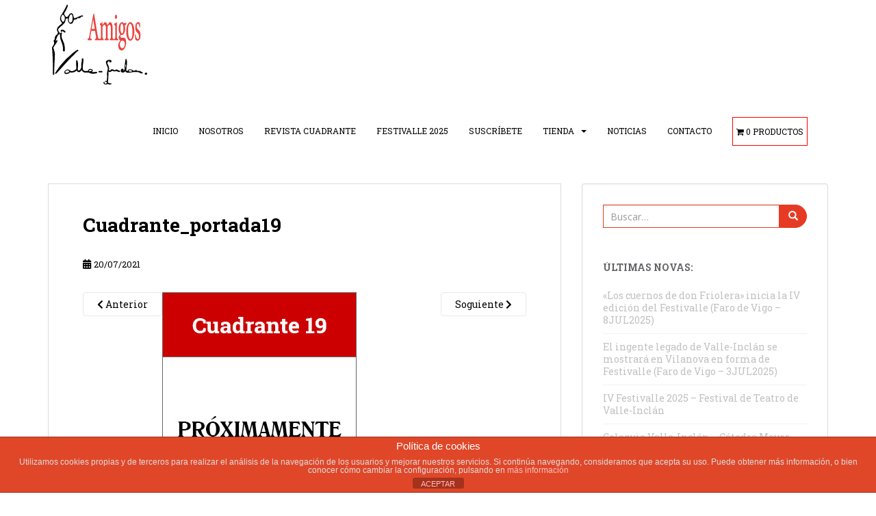

--- FILE ---
content_type: text/html; charset=UTF-8
request_url: https://www.amigosdevalleinclan.org/revistacuadrante/cuadrante_portada19/
body_size: 14989
content:
<!doctype html>
<!--[if !IE]>
<html class="no-js non-ie" lang="es"> <![endif]-->
<!--[if IE 7 ]>
<html class="no-js ie7" lang="es"> <![endif]-->
<!--[if IE 8 ]>
<html class="no-js ie8" lang="es"> <![endif]-->
<!--[if IE 9 ]>
<html class="no-js ie9" lang="es"> <![endif]-->
<!--[if gt IE 9]><!-->
<html class="no-js" lang="es"> <!--<![endif]-->
<head>
<meta charset="UTF-8">
<meta name="viewport" content="width=device-width, initial-scale=1">
<meta name="theme-color" content="#ffffff">
<link rel="profile" href="https://gmpg.org/xfn/11">

<meta name='robots' content='index, follow, max-image-preview:large, max-snippet:-1, max-video-preview:-1' />

	<!-- This site is optimized with the Yoast SEO plugin v21.5 - https://yoast.com/wordpress/plugins/seo/ -->
	<title>Cuadrante_portada19 - Asociación Amigos de Valle-Inclán</title>
	<link rel="canonical" href="https://www.amigosdevalleinclan.org/revistacuadrante/cuadrante_portada19/" />
	<meta property="og:locale" content="es_ES" />
	<meta property="og:type" content="article" />
	<meta property="og:title" content="Cuadrante_portada19 - Asociación Amigos de Valle-Inclán" />
	<meta property="og:url" content="https://www.amigosdevalleinclan.org/revistacuadrante/cuadrante_portada19/" />
	<meta property="og:site_name" content="Asociación Amigos de Valle-Inclán" />
	<meta property="article:publisher" content="https://www.facebook.com/profile.php?id=100071754814227" />
	<meta property="og:image" content="https://www.amigosdevalleinclan.org/revistacuadrante/cuadrante_portada19" />
	<meta property="og:image:width" content="284" />
	<meta property="og:image:height" content="480" />
	<meta property="og:image:type" content="image/jpeg" />
	<meta name="twitter:card" content="summary_large_image" />
	<script type="application/ld+json" class="yoast-schema-graph">{"@context":"https://schema.org","@graph":[{"@type":"WebPage","@id":"https://www.amigosdevalleinclan.org/revistacuadrante/cuadrante_portada19/","url":"https://www.amigosdevalleinclan.org/revistacuadrante/cuadrante_portada19/","name":"Cuadrante_portada19 - Asociación Amigos de Valle-Inclán","isPartOf":{"@id":"https://www.amigosdevalleinclan.org/#website"},"primaryImageOfPage":{"@id":"https://www.amigosdevalleinclan.org/revistacuadrante/cuadrante_portada19/#primaryimage"},"image":{"@id":"https://www.amigosdevalleinclan.org/revistacuadrante/cuadrante_portada19/#primaryimage"},"thumbnailUrl":"https://www.amigosdevalleinclan.org/wp-content/uploads/2021/07/Cuadrante_portada19.jpg","datePublished":"2021-07-20T18:48:05+00:00","dateModified":"2021-07-20T18:48:05+00:00","breadcrumb":{"@id":"https://www.amigosdevalleinclan.org/revistacuadrante/cuadrante_portada19/#breadcrumb"},"inLanguage":"es","potentialAction":[{"@type":"ReadAction","target":["https://www.amigosdevalleinclan.org/revistacuadrante/cuadrante_portada19/"]}]},{"@type":"ImageObject","inLanguage":"es","@id":"https://www.amigosdevalleinclan.org/revistacuadrante/cuadrante_portada19/#primaryimage","url":"https://www.amigosdevalleinclan.org/wp-content/uploads/2021/07/Cuadrante_portada19.jpg","contentUrl":"https://www.amigosdevalleinclan.org/wp-content/uploads/2021/07/Cuadrante_portada19.jpg","width":284,"height":480},{"@type":"BreadcrumbList","@id":"https://www.amigosdevalleinclan.org/revistacuadrante/cuadrante_portada19/#breadcrumb","itemListElement":[{"@type":"ListItem","position":1,"name":"Portada","item":"https://www.amigosdevalleinclan.org/"},{"@type":"ListItem","position":2,"name":"Revista Cuadrante","item":"https://www.amigosdevalleinclan.org/revistacuadrante/"},{"@type":"ListItem","position":3,"name":"Cuadrante_portada19"}]},{"@type":"WebSite","@id":"https://www.amigosdevalleinclan.org/#website","url":"https://www.amigosdevalleinclan.org/","name":"Asociación Amigos de Valle-Inclán","description":"Suscríbete a la revista Cuadrante en nuestra web de la Asociación Cultural Amigos de Valle-Inclán","publisher":{"@id":"https://www.amigosdevalleinclan.org/#organization"},"potentialAction":[{"@type":"SearchAction","target":{"@type":"EntryPoint","urlTemplate":"https://www.amigosdevalleinclan.org/?s={search_term_string}"},"query-input":"required name=search_term_string"}],"inLanguage":"es"},{"@type":"Organization","@id":"https://www.amigosdevalleinclan.org/#organization","name":"Asociación Amigos de Valle-Inclán","url":"https://www.amigosdevalleinclan.org/","logo":{"@type":"ImageObject","inLanguage":"es","@id":"https://www.amigosdevalleinclan.org/#/schema/logo/image/","url":"https://www.amigosdevalleinclan.org/wp-content/uploads/2017/06/logotipo-web-amigos-valle-inclan.png","contentUrl":"https://www.amigosdevalleinclan.org/wp-content/uploads/2017/06/logotipo-web-amigos-valle-inclan.png","width":151,"height":130,"caption":"Asociación Amigos de Valle-Inclán"},"image":{"@id":"https://www.amigosdevalleinclan.org/#/schema/logo/image/"},"sameAs":["https://www.facebook.com/profile.php?id=100071754814227"]}]}</script>
	<!-- / Yoast SEO plugin. -->


<link rel='dns-prefetch' href='//fonts.googleapis.com' />
<link rel="alternate" type="application/rss+xml" title="Asociación Amigos de Valle-Inclán &raquo; Feed" href="https://www.amigosdevalleinclan.org/feed/" />
<link rel="alternate" type="application/rss+xml" title="Asociación Amigos de Valle-Inclán &raquo; Feed de los comentarios" href="https://www.amigosdevalleinclan.org/comments/feed/" />
<script type="text/javascript">
window._wpemojiSettings = {"baseUrl":"https:\/\/s.w.org\/images\/core\/emoji\/14.0.0\/72x72\/","ext":".png","svgUrl":"https:\/\/s.w.org\/images\/core\/emoji\/14.0.0\/svg\/","svgExt":".svg","source":{"concatemoji":"https:\/\/www.amigosdevalleinclan.org\/wp-includes\/js\/wp-emoji-release.min.js?ver=6.2.8"}};
/*! This file is auto-generated */
!function(e,a,t){var n,r,o,i=a.createElement("canvas"),p=i.getContext&&i.getContext("2d");function s(e,t){p.clearRect(0,0,i.width,i.height),p.fillText(e,0,0);e=i.toDataURL();return p.clearRect(0,0,i.width,i.height),p.fillText(t,0,0),e===i.toDataURL()}function c(e){var t=a.createElement("script");t.src=e,t.defer=t.type="text/javascript",a.getElementsByTagName("head")[0].appendChild(t)}for(o=Array("flag","emoji"),t.supports={everything:!0,everythingExceptFlag:!0},r=0;r<o.length;r++)t.supports[o[r]]=function(e){if(p&&p.fillText)switch(p.textBaseline="top",p.font="600 32px Arial",e){case"flag":return s("\ud83c\udff3\ufe0f\u200d\u26a7\ufe0f","\ud83c\udff3\ufe0f\u200b\u26a7\ufe0f")?!1:!s("\ud83c\uddfa\ud83c\uddf3","\ud83c\uddfa\u200b\ud83c\uddf3")&&!s("\ud83c\udff4\udb40\udc67\udb40\udc62\udb40\udc65\udb40\udc6e\udb40\udc67\udb40\udc7f","\ud83c\udff4\u200b\udb40\udc67\u200b\udb40\udc62\u200b\udb40\udc65\u200b\udb40\udc6e\u200b\udb40\udc67\u200b\udb40\udc7f");case"emoji":return!s("\ud83e\udef1\ud83c\udffb\u200d\ud83e\udef2\ud83c\udfff","\ud83e\udef1\ud83c\udffb\u200b\ud83e\udef2\ud83c\udfff")}return!1}(o[r]),t.supports.everything=t.supports.everything&&t.supports[o[r]],"flag"!==o[r]&&(t.supports.everythingExceptFlag=t.supports.everythingExceptFlag&&t.supports[o[r]]);t.supports.everythingExceptFlag=t.supports.everythingExceptFlag&&!t.supports.flag,t.DOMReady=!1,t.readyCallback=function(){t.DOMReady=!0},t.supports.everything||(n=function(){t.readyCallback()},a.addEventListener?(a.addEventListener("DOMContentLoaded",n,!1),e.addEventListener("load",n,!1)):(e.attachEvent("onload",n),a.attachEvent("onreadystatechange",function(){"complete"===a.readyState&&t.readyCallback()})),(e=t.source||{}).concatemoji?c(e.concatemoji):e.wpemoji&&e.twemoji&&(c(e.twemoji),c(e.wpemoji)))}(window,document,window._wpemojiSettings);
</script>
<style type="text/css">
img.wp-smiley,
img.emoji {
	display: inline !important;
	border: none !important;
	box-shadow: none !important;
	height: 1em !important;
	width: 1em !important;
	margin: 0 0.07em !important;
	vertical-align: -0.1em !important;
	background: none !important;
	padding: 0 !important;
}
</style>
	<link rel='stylesheet' id='wp-block-library-css' href='https://www.amigosdevalleinclan.org/wp-includes/css/dist/block-library/style.min.css?ver=6.2.8' type='text/css' media='all' />
<style id='pdfemb-pdf-embedder-viewer-style-inline-css' type='text/css'>
.wp-block-pdfemb-pdf-embedder-viewer{max-width:none}

</style>
<link rel='stylesheet' id='wc-blocks-vendors-style-css' href='https://www.amigosdevalleinclan.org/wp-content/plugins/woo-gutenberg-products-block/build/wc-blocks-vendors-style.css?ver=10.3.0' type='text/css' media='all' />
<link rel='stylesheet' id='wc-blocks-style-css' href='https://www.amigosdevalleinclan.org/wp-content/plugins/woo-gutenberg-products-block/build/wc-blocks-style.css?ver=10.3.0' type='text/css' media='all' />
<link rel='stylesheet' id='classic-theme-styles-css' href='https://www.amigosdevalleinclan.org/wp-includes/css/classic-themes.min.css?ver=6.2.8' type='text/css' media='all' />
<style id='global-styles-inline-css' type='text/css'>
body{--wp--preset--color--black: #000000;--wp--preset--color--cyan-bluish-gray: #abb8c3;--wp--preset--color--white: #ffffff;--wp--preset--color--pale-pink: #f78da7;--wp--preset--color--vivid-red: #cf2e2e;--wp--preset--color--luminous-vivid-orange: #ff6900;--wp--preset--color--luminous-vivid-amber: #fcb900;--wp--preset--color--light-green-cyan: #7bdcb5;--wp--preset--color--vivid-green-cyan: #00d084;--wp--preset--color--pale-cyan-blue: #8ed1fc;--wp--preset--color--vivid-cyan-blue: #0693e3;--wp--preset--color--vivid-purple: #9b51e0;--wp--preset--gradient--vivid-cyan-blue-to-vivid-purple: linear-gradient(135deg,rgba(6,147,227,1) 0%,rgb(155,81,224) 100%);--wp--preset--gradient--light-green-cyan-to-vivid-green-cyan: linear-gradient(135deg,rgb(122,220,180) 0%,rgb(0,208,130) 100%);--wp--preset--gradient--luminous-vivid-amber-to-luminous-vivid-orange: linear-gradient(135deg,rgba(252,185,0,1) 0%,rgba(255,105,0,1) 100%);--wp--preset--gradient--luminous-vivid-orange-to-vivid-red: linear-gradient(135deg,rgba(255,105,0,1) 0%,rgb(207,46,46) 100%);--wp--preset--gradient--very-light-gray-to-cyan-bluish-gray: linear-gradient(135deg,rgb(238,238,238) 0%,rgb(169,184,195) 100%);--wp--preset--gradient--cool-to-warm-spectrum: linear-gradient(135deg,rgb(74,234,220) 0%,rgb(151,120,209) 20%,rgb(207,42,186) 40%,rgb(238,44,130) 60%,rgb(251,105,98) 80%,rgb(254,248,76) 100%);--wp--preset--gradient--blush-light-purple: linear-gradient(135deg,rgb(255,206,236) 0%,rgb(152,150,240) 100%);--wp--preset--gradient--blush-bordeaux: linear-gradient(135deg,rgb(254,205,165) 0%,rgb(254,45,45) 50%,rgb(107,0,62) 100%);--wp--preset--gradient--luminous-dusk: linear-gradient(135deg,rgb(255,203,112) 0%,rgb(199,81,192) 50%,rgb(65,88,208) 100%);--wp--preset--gradient--pale-ocean: linear-gradient(135deg,rgb(255,245,203) 0%,rgb(182,227,212) 50%,rgb(51,167,181) 100%);--wp--preset--gradient--electric-grass: linear-gradient(135deg,rgb(202,248,128) 0%,rgb(113,206,126) 100%);--wp--preset--gradient--midnight: linear-gradient(135deg,rgb(2,3,129) 0%,rgb(40,116,252) 100%);--wp--preset--duotone--dark-grayscale: url('#wp-duotone-dark-grayscale');--wp--preset--duotone--grayscale: url('#wp-duotone-grayscale');--wp--preset--duotone--purple-yellow: url('#wp-duotone-purple-yellow');--wp--preset--duotone--blue-red: url('#wp-duotone-blue-red');--wp--preset--duotone--midnight: url('#wp-duotone-midnight');--wp--preset--duotone--magenta-yellow: url('#wp-duotone-magenta-yellow');--wp--preset--duotone--purple-green: url('#wp-duotone-purple-green');--wp--preset--duotone--blue-orange: url('#wp-duotone-blue-orange');--wp--preset--font-size--small: 13px;--wp--preset--font-size--medium: 20px;--wp--preset--font-size--large: 36px;--wp--preset--font-size--x-large: 42px;--wp--preset--spacing--20: 0.44rem;--wp--preset--spacing--30: 0.67rem;--wp--preset--spacing--40: 1rem;--wp--preset--spacing--50: 1.5rem;--wp--preset--spacing--60: 2.25rem;--wp--preset--spacing--70: 3.38rem;--wp--preset--spacing--80: 5.06rem;--wp--preset--shadow--natural: 6px 6px 9px rgba(0, 0, 0, 0.2);--wp--preset--shadow--deep: 12px 12px 50px rgba(0, 0, 0, 0.4);--wp--preset--shadow--sharp: 6px 6px 0px rgba(0, 0, 0, 0.2);--wp--preset--shadow--outlined: 6px 6px 0px -3px rgba(255, 255, 255, 1), 6px 6px rgba(0, 0, 0, 1);--wp--preset--shadow--crisp: 6px 6px 0px rgba(0, 0, 0, 1);}:where(.is-layout-flex){gap: 0.5em;}body .is-layout-flow > .alignleft{float: left;margin-inline-start: 0;margin-inline-end: 2em;}body .is-layout-flow > .alignright{float: right;margin-inline-start: 2em;margin-inline-end: 0;}body .is-layout-flow > .aligncenter{margin-left: auto !important;margin-right: auto !important;}body .is-layout-constrained > .alignleft{float: left;margin-inline-start: 0;margin-inline-end: 2em;}body .is-layout-constrained > .alignright{float: right;margin-inline-start: 2em;margin-inline-end: 0;}body .is-layout-constrained > .aligncenter{margin-left: auto !important;margin-right: auto !important;}body .is-layout-constrained > :where(:not(.alignleft):not(.alignright):not(.alignfull)){max-width: var(--wp--style--global--content-size);margin-left: auto !important;margin-right: auto !important;}body .is-layout-constrained > .alignwide{max-width: var(--wp--style--global--wide-size);}body .is-layout-flex{display: flex;}body .is-layout-flex{flex-wrap: wrap;align-items: center;}body .is-layout-flex > *{margin: 0;}:where(.wp-block-columns.is-layout-flex){gap: 2em;}.has-black-color{color: var(--wp--preset--color--black) !important;}.has-cyan-bluish-gray-color{color: var(--wp--preset--color--cyan-bluish-gray) !important;}.has-white-color{color: var(--wp--preset--color--white) !important;}.has-pale-pink-color{color: var(--wp--preset--color--pale-pink) !important;}.has-vivid-red-color{color: var(--wp--preset--color--vivid-red) !important;}.has-luminous-vivid-orange-color{color: var(--wp--preset--color--luminous-vivid-orange) !important;}.has-luminous-vivid-amber-color{color: var(--wp--preset--color--luminous-vivid-amber) !important;}.has-light-green-cyan-color{color: var(--wp--preset--color--light-green-cyan) !important;}.has-vivid-green-cyan-color{color: var(--wp--preset--color--vivid-green-cyan) !important;}.has-pale-cyan-blue-color{color: var(--wp--preset--color--pale-cyan-blue) !important;}.has-vivid-cyan-blue-color{color: var(--wp--preset--color--vivid-cyan-blue) !important;}.has-vivid-purple-color{color: var(--wp--preset--color--vivid-purple) !important;}.has-black-background-color{background-color: var(--wp--preset--color--black) !important;}.has-cyan-bluish-gray-background-color{background-color: var(--wp--preset--color--cyan-bluish-gray) !important;}.has-white-background-color{background-color: var(--wp--preset--color--white) !important;}.has-pale-pink-background-color{background-color: var(--wp--preset--color--pale-pink) !important;}.has-vivid-red-background-color{background-color: var(--wp--preset--color--vivid-red) !important;}.has-luminous-vivid-orange-background-color{background-color: var(--wp--preset--color--luminous-vivid-orange) !important;}.has-luminous-vivid-amber-background-color{background-color: var(--wp--preset--color--luminous-vivid-amber) !important;}.has-light-green-cyan-background-color{background-color: var(--wp--preset--color--light-green-cyan) !important;}.has-vivid-green-cyan-background-color{background-color: var(--wp--preset--color--vivid-green-cyan) !important;}.has-pale-cyan-blue-background-color{background-color: var(--wp--preset--color--pale-cyan-blue) !important;}.has-vivid-cyan-blue-background-color{background-color: var(--wp--preset--color--vivid-cyan-blue) !important;}.has-vivid-purple-background-color{background-color: var(--wp--preset--color--vivid-purple) !important;}.has-black-border-color{border-color: var(--wp--preset--color--black) !important;}.has-cyan-bluish-gray-border-color{border-color: var(--wp--preset--color--cyan-bluish-gray) !important;}.has-white-border-color{border-color: var(--wp--preset--color--white) !important;}.has-pale-pink-border-color{border-color: var(--wp--preset--color--pale-pink) !important;}.has-vivid-red-border-color{border-color: var(--wp--preset--color--vivid-red) !important;}.has-luminous-vivid-orange-border-color{border-color: var(--wp--preset--color--luminous-vivid-orange) !important;}.has-luminous-vivid-amber-border-color{border-color: var(--wp--preset--color--luminous-vivid-amber) !important;}.has-light-green-cyan-border-color{border-color: var(--wp--preset--color--light-green-cyan) !important;}.has-vivid-green-cyan-border-color{border-color: var(--wp--preset--color--vivid-green-cyan) !important;}.has-pale-cyan-blue-border-color{border-color: var(--wp--preset--color--pale-cyan-blue) !important;}.has-vivid-cyan-blue-border-color{border-color: var(--wp--preset--color--vivid-cyan-blue) !important;}.has-vivid-purple-border-color{border-color: var(--wp--preset--color--vivid-purple) !important;}.has-vivid-cyan-blue-to-vivid-purple-gradient-background{background: var(--wp--preset--gradient--vivid-cyan-blue-to-vivid-purple) !important;}.has-light-green-cyan-to-vivid-green-cyan-gradient-background{background: var(--wp--preset--gradient--light-green-cyan-to-vivid-green-cyan) !important;}.has-luminous-vivid-amber-to-luminous-vivid-orange-gradient-background{background: var(--wp--preset--gradient--luminous-vivid-amber-to-luminous-vivid-orange) !important;}.has-luminous-vivid-orange-to-vivid-red-gradient-background{background: var(--wp--preset--gradient--luminous-vivid-orange-to-vivid-red) !important;}.has-very-light-gray-to-cyan-bluish-gray-gradient-background{background: var(--wp--preset--gradient--very-light-gray-to-cyan-bluish-gray) !important;}.has-cool-to-warm-spectrum-gradient-background{background: var(--wp--preset--gradient--cool-to-warm-spectrum) !important;}.has-blush-light-purple-gradient-background{background: var(--wp--preset--gradient--blush-light-purple) !important;}.has-blush-bordeaux-gradient-background{background: var(--wp--preset--gradient--blush-bordeaux) !important;}.has-luminous-dusk-gradient-background{background: var(--wp--preset--gradient--luminous-dusk) !important;}.has-pale-ocean-gradient-background{background: var(--wp--preset--gradient--pale-ocean) !important;}.has-electric-grass-gradient-background{background: var(--wp--preset--gradient--electric-grass) !important;}.has-midnight-gradient-background{background: var(--wp--preset--gradient--midnight) !important;}.has-small-font-size{font-size: var(--wp--preset--font-size--small) !important;}.has-medium-font-size{font-size: var(--wp--preset--font-size--medium) !important;}.has-large-font-size{font-size: var(--wp--preset--font-size--large) !important;}.has-x-large-font-size{font-size: var(--wp--preset--font-size--x-large) !important;}
.wp-block-navigation a:where(:not(.wp-element-button)){color: inherit;}
:where(.wp-block-columns.is-layout-flex){gap: 2em;}
.wp-block-pullquote{font-size: 1.5em;line-height: 1.6;}
</style>
<link rel='stylesheet' id='front-estilos-css' href='https://www.amigosdevalleinclan.org/wp-content/plugins/asesor-cookies-para-la-ley-en-espana/html/front/estilos.css?ver=6.2.8' type='text/css' media='all' />
<link rel='stylesheet' id='contact-form-7-css' href='https://www.amigosdevalleinclan.org/wp-content/plugins/contact-form-7/includes/css/styles.css?ver=5.8.7' type='text/css' media='all' />
<link rel='stylesheet' id='wpmenucart-icons-css' href='https://www.amigosdevalleinclan.org/wp-content/plugins/woocommerce-menu-bar-cart/assets/css/wpmenucart-icons.min.css?ver=2.14.0' type='text/css' media='all' />
<style id='wpmenucart-icons-inline-css' type='text/css'>
@font-face{font-family:WPMenuCart;src:url(https://www.amigosdevalleinclan.org/wp-content/plugins/woocommerce-menu-bar-cart/assets/fonts/WPMenuCart.eot);src:url(https://www.amigosdevalleinclan.org/wp-content/plugins/woocommerce-menu-bar-cart/assets/fonts/WPMenuCart.eot?#iefix) format('embedded-opentype'),url(https://www.amigosdevalleinclan.org/wp-content/plugins/woocommerce-menu-bar-cart/assets/fonts/WPMenuCart.woff2) format('woff2'),url(https://www.amigosdevalleinclan.org/wp-content/plugins/woocommerce-menu-bar-cart/assets/fonts/WPMenuCart.woff) format('woff'),url(https://www.amigosdevalleinclan.org/wp-content/plugins/woocommerce-menu-bar-cart/assets/fonts/WPMenuCart.ttf) format('truetype'),url(https://www.amigosdevalleinclan.org/wp-content/plugins/woocommerce-menu-bar-cart/assets/fonts/WPMenuCart.svg#WPMenuCart) format('svg');font-weight:400;font-style:normal;font-display:swap}
</style>
<link rel='stylesheet' id='wpmenucart-css' href='https://www.amigosdevalleinclan.org/wp-content/plugins/woocommerce-menu-bar-cart/assets/css/wpmenucart-main.min.css?ver=2.14.0' type='text/css' media='all' />
<link rel='stylesheet' id='woocommerce-layout-css' href='https://www.amigosdevalleinclan.org/wp-content/plugins/woocommerce/assets/css/woocommerce-layout.css?ver=7.7.2' type='text/css' media='all' />
<link rel='stylesheet' id='woocommerce-smallscreen-css' href='https://www.amigosdevalleinclan.org/wp-content/plugins/woocommerce/assets/css/woocommerce-smallscreen.css?ver=7.7.2' type='text/css' media='only screen and (max-width: 768px)' />
<link rel='stylesheet' id='woocommerce-general-css' href='https://www.amigosdevalleinclan.org/wp-content/plugins/woocommerce/assets/css/woocommerce.css?ver=7.7.2' type='text/css' media='all' />
<style id='woocommerce-inline-inline-css' type='text/css'>
.woocommerce form .form-row .required { visibility: visible; }
</style>
<link rel='stylesheet' id='sparkling-bootstrap-css' href='https://www.amigosdevalleinclan.org/wp-content/themes/sparkling/assets/css/bootstrap.min.css?ver=6.2.8' type='text/css' media='all' />
<link rel='stylesheet' id='sparkling-icons-css' href='https://www.amigosdevalleinclan.org/wp-content/themes/sparkling/assets/css/fontawesome-all.min.css?ver=5.1.1.' type='text/css' media='all' />
<link rel='stylesheet' id='sparkling-fonts-css' href='//fonts.googleapis.com/css?family=Open+Sans%3A400italic%2C400%2C600%2C700%7CRoboto+Slab%3A400%2C300%2C700&#038;ver=6.2.8' type='text/css' media='all' />
<link rel='stylesheet' id='sparkling-style-css' href='https://www.amigosdevalleinclan.org/wp-content/themes/sparkling-child/style.css?ver=2.4.2' type='text/css' media='all' />
<link rel='stylesheet' id='parent-style-css' href='https://www.amigosdevalleinclan.org/wp-content/themes/sparkling/style.css?ver=6.2.8' type='text/css' media='all' />
<link rel='stylesheet' id='child-style-css' href='https://www.amigosdevalleinclan.org/wp-content/themes/sparkling-child/style.css?ver=6.2.8' type='text/css' media='all' />
<script type='text/javascript' src='https://www.amigosdevalleinclan.org/wp-includes/js/jquery/jquery.min.js?ver=3.6.4' id='jquery-core-js'></script>
<script type='text/javascript' src='https://www.amigosdevalleinclan.org/wp-includes/js/jquery/jquery-migrate.min.js?ver=3.4.0' id='jquery-migrate-js'></script>
<script type='text/javascript' id='front-principal-js-extra'>
/* <![CDATA[ */
var cdp_cookies_info = {"url_plugin":"https:\/\/www.amigosdevalleinclan.org\/wp-content\/plugins\/asesor-cookies-para-la-ley-en-espana\/plugin.php","url_admin_ajax":"https:\/\/www.amigosdevalleinclan.org\/wp-admin\/admin-ajax.php"};
/* ]]> */
</script>
<script type='text/javascript' src='https://www.amigosdevalleinclan.org/wp-content/plugins/asesor-cookies-para-la-ley-en-espana/html/front/principal.js?ver=6.2.8' id='front-principal-js'></script>
<script type='text/javascript' src='https://www.amigosdevalleinclan.org/wp-content/themes/sparkling/assets/js/vendor/bootstrap.min.js?ver=6.2.8' id='sparkling-bootstrapjs-js'></script>
<script type='text/javascript' src='https://www.amigosdevalleinclan.org/wp-content/themes/sparkling/assets/js/functions.js?ver=20180503' id='sparkling-functions-js'></script>
<link rel="https://api.w.org/" href="https://www.amigosdevalleinclan.org/wp-json/" /><link rel="alternate" type="application/json" href="https://www.amigosdevalleinclan.org/wp-json/wp/v2/media/8574" /><link rel="EditURI" type="application/rsd+xml" title="RSD" href="https://www.amigosdevalleinclan.org/xmlrpc.php?rsd" />
<link rel="wlwmanifest" type="application/wlwmanifest+xml" href="https://www.amigosdevalleinclan.org/wp-includes/wlwmanifest.xml" />
<meta name="generator" content="WordPress 6.2.8" />
<meta name="generator" content="WooCommerce 7.7.2" />
<link rel='shortlink' href='https://www.amigosdevalleinclan.org/?p=8574' />
<link rel="alternate" type="application/json+oembed" href="https://www.amigosdevalleinclan.org/wp-json/oembed/1.0/embed?url=https%3A%2F%2Fwww.amigosdevalleinclan.org%2Frevistacuadrante%2Fcuadrante_portada19%2F" />
<link rel="alternate" type="text/xml+oembed" href="https://www.amigosdevalleinclan.org/wp-json/oembed/1.0/embed?url=https%3A%2F%2Fwww.amigosdevalleinclan.org%2Frevistacuadrante%2Fcuadrante_portada19%2F&#038;format=xml" />
<style type="text/css">a, #infinite-handle span, #secondary .widget .post-content a, .entry-meta a {color:#000000}a:hover, a:focus, a:active, #secondary .widget .post-content a:hover, #secondary .widget .post-content a:focus, .woocommerce nav.woocommerce-pagination ul li a:focus, .woocommerce nav.woocommerce-pagination ul li a:hover, .woocommerce nav.woocommerce-pagination ul li span.current, #secondary .widget a:hover, #secondary .widget a:focus {color: #e73a24;}.btn-default, .label-default, .flex-caption h2, .btn.btn-default.read-more,button,
              .navigation .wp-pagenavi-pagination span.current,.navigation .wp-pagenavi-pagination a:hover,
              .woocommerce a.button, .woocommerce button.button,
              .woocommerce input.button, .woocommerce #respond input#submit.alt,
              .woocommerce a.button, .woocommerce button.button,
              .woocommerce a.button.alt, .woocommerce button.button.alt, .woocommerce input.button.alt { background-color: #000000; border-color: #000000;}.site-main [class*="navigation"] a, .more-link, .pagination>li>a, .pagination>li>span, .cfa-button { color: #000000}.cfa-button {border-color: #000000;}.btn-default:hover, .btn-default:focus,.label-default[href]:hover, .label-default[href]:focus, .tagcloud a:hover, .tagcloud a:focus, button, .main-content [class*="navigation"] a:hover, .main-content [class*="navigation"] a:focus, #infinite-handle span:hover, #infinite-handle span:focus-within, .btn.btn-default.read-more:hover, .btn.btn-default.read-more:focus, .btn-default:hover, .btn-default:focus, .scroll-to-top:hover, .scroll-to-top:focus, .btn-default:active, .btn-default.active, .site-main [class*="navigation"] a:hover, .site-main [class*="navigation"] a:focus, .more-link:hover, .more-link:focus, #image-navigation .nav-previous a:hover, #image-navigation .nav-previous a:focus, #image-navigation .nav-next a:hover, #image-navigation .nav-next a:focus, .cfa-button:hover, .cfa-button:focus, .woocommerce a.button:hover, .woocommerce a.button:focus, .woocommerce button.button:hover, .woocommerce button.button:focus, .woocommerce input.button:hover, .woocommerce input.button:focus, .woocommerce #respond input#submit.alt:hover, .woocommerce #respond input#submit.alt:focus, .woocommerce a.button:hover, .woocommerce a.button:focus, .woocommerce button.button:hover, .woocommerce button.button:focus, .woocommerce input.button:hover, .woocommerce input.button:focus, .woocommerce a.button.alt:hover, .woocommerce a.button.alt:focus, .woocommerce button.button.alt:hover, .woocommerce button.button.alt:focus, .woocommerce input.button.alt:hover, .woocommerce input.button.alt:focus, a:hover .flex-caption h2 { background-color: #e73a24; border-color: #e73a24; }.pagination>li>a:focus, .pagination>li>a:hover, .pagination>li>span:focus-within, .pagination>li>span:hover {color: #e73a24;}.cfa { background-color: #e73a24; } .cfa-button:hover a {color: #e73a24;}.cfa-text { color: #ffffff;}.cfa-button {border-color: #e73a24; color: #ffffff;}h1, h2, h3, h4, h5, h6, .h1, .h2, .h3, .h4, .h5, .h6, .entry-title, .entry-title a {color: #000000;}.navbar.navbar-default, .navbar-default .navbar-nav .open .dropdown-menu > li > a {background-color: #ffffff;}.navbar-default .navbar-nav > li > a, .navbar-default .navbar-nav.sparkling-mobile-menu > li:hover > a, .navbar-default .navbar-nav.sparkling-mobile-menu > li:hover > .caret, .navbar-default .navbar-nav > li, .navbar-default .navbar-nav > .open > a, .navbar-default .navbar-nav > .open > a:hover, .navbar-default .navbar-nav > .open > a:focus { color: #000000;}@media (max-width: 767px){ .navbar-default .navbar-nav > li:hover > a, .navbar-default .navbar-nav > li:hover > .caret{ color: #000000!important ;} }.navbar-default .navbar-nav > li:hover > a, .navbar-default .navbar-nav > li:focus-within > a, .navbar-nav > li:hover > .caret, .navbar-nav > li:focus-within > .caret, .navbar-default .navbar-nav.sparkling-mobile-menu > li.open > a, .navbar-default .navbar-nav.sparkling-mobile-menu > li.open > .caret, .navbar-default .navbar-nav > li:hover, .navbar-default .navbar-nav > li:focus-within, .navbar-default .navbar-nav > .active > a, .navbar-default .navbar-nav > .active > .caret, .navbar-default .navbar-nav > .active > a:hover, .navbar-default .navbar-nav > .active > a:focus, .navbar-default .navbar-nav > li > a:hover, .navbar-default .navbar-nav > li > a:focus, .navbar-default .navbar-nav > .open > a, .navbar-default .navbar-nav > .open > a:hover, .navbar-default .navbar-nav > .open > a:focus {color: #e73a24;}@media (max-width: 767px){ .navbar-default .navbar-nav > li.open > a, .navbar-default .navbar-nav > li.open > .caret { color: #e73a24 !important; } }.dropdown-menu {background-color: #000000;}.navbar-default .navbar-nav .open .dropdown-menu > li > a, .dropdown-menu > li > a, .dropdown-menu > li > .caret { color: #ffffff;}.navbar-default .navbar-nav .dropdown-menu > li:hover, .navbar-default .navbar-nav .dropdown-menu > li:focus-within, .dropdown-menu > .active {background-color: #ffffff;}@media (max-width: 767px) {.navbar-default .navbar-nav .dropdown-menu > li:hover, .navbar-default .navbar-nav .dropdown-menu > li:focus, .dropdown-menu > .active {background: transparent;} }.dropdown-menu>.active>a, .dropdown-menu>.active>a:focus, .dropdown-menu>.active>a:hover, .dropdown-menu>.active>.caret, .dropdown-menu>li>a:focus, .dropdown-menu>li>a:hover, .dropdown-menu>li:hover>a, .dropdown-menu>li:hover>.caret {color:#e73a24;}@media (max-width: 767px) {.navbar-default .navbar-nav .open .dropdown-menu > .active > a, .navbar-default .navbar-nav .dropdown-menu > li.active > .caret, .navbar-default .navbar-nav .dropdown-menu > li.open > a, .navbar-default .navbar-nav li.open > a, .navbar-default .navbar-nav li.open > .caret {color:#e73a24;} }.navbar-default .navbar-nav .current-menu-ancestor a.dropdown-toggle { color: #e73a24;}#colophon {background-color: #e73a24;}#footer-area, .site-info, .site-info caption, #footer-area caption {color: #ffffff;}#footer-area {background-color: #e73a24;}.site-info a, #footer-area a {color: #ffffff;}.social-icons li a {background-color: #ffffff !important ;}#footer-area .social-icons li a {background-color: #ffffff !important ;}body, .entry-content {color:#000000}</style>	<noscript><style>.woocommerce-product-gallery{ opacity: 1 !important; }</style></noscript>
			<style type="text/css">
				.navbar > .container .navbar-brand {
			color: #ffffff;
		}
		</style>
	<style type="text/css" id="custom-background-css">
body.custom-background { background-color: #ffffff; }
</style>
	<link rel="icon" href="https://www.amigosdevalleinclan.org/wp-content/uploads/2017/06/cropped-favicon-asociacion-cultural-amigos-valle-inclan-1-32x32.png" sizes="32x32" />
<link rel="icon" href="https://www.amigosdevalleinclan.org/wp-content/uploads/2017/06/cropped-favicon-asociacion-cultural-amigos-valle-inclan-1-192x192.png" sizes="192x192" />
<link rel="apple-touch-icon" href="https://www.amigosdevalleinclan.org/wp-content/uploads/2017/06/cropped-favicon-asociacion-cultural-amigos-valle-inclan-1-180x180.png" />
<meta name="msapplication-TileImage" content="https://www.amigosdevalleinclan.org/wp-content/uploads/2017/06/cropped-favicon-asociacion-cultural-amigos-valle-inclan-1-270x270.png" />
		<style type="text/css" id="wp-custom-css">
			/*TIPOGRAFÍA*/
@import url('https://fonts.googleapis.com/css?family=Roboto+Slab:100,300,400,700');
@import url('https://fonts.googleapis.com/css?family=Playfair+Display:400,400i,700,700i,900,900i');

p, a, h1, h2, h3, h4, h5, h6, ul, li {font-family: 'Roboto Slab', serif;}
.category .page-header .page-title {display:none;}
.category .page-header {margin-bottom: 0px;}

h1 {font-size:40px;color:#e73a24;margin-bottom:30px!important;    margin-top: 0px;}

/*MENU*/
#wpmenucartli a {
	border:1px solid red;
	padding-left: 5px;
	padding-right: 5px;
}
#menu-principal {padding-top: 26px;}

@media (max-width: 991px) and (min-width: 768px) {
.navbar-nav > li {
	padding:8px;
}
}

.dropdown-menu > li {
	background-color:#fff;
}

.navbar-default .navbar-nav .open .dropdown-menu > .active > a {
	color:#e73a24;
}

.navbar-default .navbar-nav .open .dropdown-menu > li > a, .dropdown-menu > li > a, .dropdown-menu > li > .caret {
    color: #000;
}


#logo {
	display:inline;
}

@media (max-width: 768px) {
	.navbar-nav > li {
    padding: 5px;
}
}

.woocommerce .main-content-area {
    margin-top: 10px;
	margin-bottom: 10px;
}

/*FORMULARIO DE CONTACTO*/
.maxwidth-contact {width: 100%;}

#wpcf7-f76-p18-o1, #wpcf7-f80-p81-o1, #wpcf7-f44-p12-o1 {
    background-color: #eaeaea;
    padding: 10px 20px 10px 20px;
    border-radius: 25px;}
input[type="text"], input[type="email"], input[type="tel"], input[type="url"], input[type="password"], input[type="search"], textarea {
    color: #6B6B6B;;
    border: 1px solid #e73a24;
    border-radius: 25px;
padding:10px;}

.btn.btn-default {background-color: #e73a24;
    border-radius: 25px; border: 1px solid #e73a24;}

/*HOME*/
.home .main-content-area, .home .panel-grid-cell {
    margin-top: 0px!important;
    margin-bottom: 0px!important;
}

/*HOME NOTICIAS*/
.home .panel-grid-cell .widget-title {display: none;}
.home .panel-grid-cell .widget ul li {
    font-size: 24px;
    line-height: 36px;
    border-bottom: 2px solid #F2F2F2;
    margin-bottom: 10px;}
.home .post-date {color:#e73a24;}


/*CARRUSEL*/
.sow-carousel-next, .sow-carousel-previous, .sow-carousel-title {display:none;}

.home .sow-carousel-wrapper ul.sow-carousel-items li.sow-carousel-item h3 {font-size:24px; margin:20px;font-weight: 700;}

@media screen and (max-width: 780px) {.home .sow-carousel-wrapper ul.sow-carousel-items li.sow-carousel-item h3 {text-align: left;}}

.sow-carousel-wrapper ul.sow-carousel-items li.sow-carousel-item {margin-right: 0px;}


/*CABECERA*/
.cfa {
    background-color: transparent;
background-image: url("https://www.amigosdevalleinclan.org/wp-content/uploads/2017/06/revista-cuadrante-suscribete-cabecera-web.jpg");background-repeat: no-repeat;background-size:cover;background-position: center center;}
.cfa {
    padding: 60px 0px 60px 0px!important;
    border-bottom: 0px solid #DADADA;
    text-align: left;
}
.cfa-button {
    background-color: red;}

/*PIE*/
#colophon {border-top: 0px solid #3A3A3A;}
#menu-avisos-legales li a:hover {color:#000!important;}

/*BLOG*/
.single .byline, .group-blog .byline {display:none;}

/*WOOCOMERCE*/

.woocommerce-breadcrumb, .woocommerce-result-count, .woocommerce-ordering {
	display:none;
}

.woocommerce ul.products li.product, .woocommerce-page ul.products li.product
{
	box-shadow: 0 0 15px 1px rgba(0,0,0,.2);
	border: 0px;
	padding:15px;
}

.woocommerce ul.products li.product, .woocommerce-page ul.products li .woocommerce-loop-product__title, .woocommerce ul.products li.product, .woocommerce-page ul.products li .price, .woocommerce ul.products li.product, .woocommerce-page ul.products li .button, section.related.products h2 {
	text-align:center;
	font-size: 1em;
}

.woocommerce ul.products li.product a img, .woocommerce-product-gallery__image {
	border: 1px solid #dadada;
}

section.related.products {
	display:inline-block!important;
}

@media only screen and (max-width: 500px) {
.woocommerce .main-content-inner {
    padding: 45px 10px;
}
}

.woocommerce div.product .product_title {
	font-size:26px;
}

.checkbox input[type=checkbox], .checkbox-inline input[type=checkbox] {
	position: relative;
}

/*TABLA COOKIES*/

@media only screen and (max-width: 768px) {
.page-id-49 .tabla td {font-size:13px !important; padding-right:0px;}

.page-id-49 table {
      border: 0;
    }

    .page-id-49 table thead {
      display: none;
    }

    .page-id-49 table tr {
      margin-bottom: 10px;
      display: block;
      border-bottom: 2px solid #5A7387;
    }

    .page-id-49 table td {
      display: block;
      text-align: right;
      font-size: 13px;
      border-bottom: 1px dotted #ccc;
    }

    .page-id-49 table td:last-child {
      border-bottom: 0;
		margin-bottom: 10px;
    }

    .page-id-49 table td:before {
      content: attr(data-label);
      float: left;
      text-transform: uppercase;
      font-weight: bold;
    }
}

.grecaptcha-badge {visibility: hidden;}		</style>
		
</head>

<body data-rsssl=1 class="attachment attachment-template-default attachmentid-8574 attachment-jpeg custom-background theme-sparkling woocommerce-no-js fpt-template-sparkling group-blog">
	<svg xmlns="http://www.w3.org/2000/svg" viewBox="0 0 0 0" width="0" height="0" focusable="false" role="none" style="visibility: hidden; position: absolute; left: -9999px; overflow: hidden;" ><defs><filter id="wp-duotone-dark-grayscale"><feColorMatrix color-interpolation-filters="sRGB" type="matrix" values=" .299 .587 .114 0 0 .299 .587 .114 0 0 .299 .587 .114 0 0 .299 .587 .114 0 0 " /><feComponentTransfer color-interpolation-filters="sRGB" ><feFuncR type="table" tableValues="0 0.49803921568627" /><feFuncG type="table" tableValues="0 0.49803921568627" /><feFuncB type="table" tableValues="0 0.49803921568627" /><feFuncA type="table" tableValues="1 1" /></feComponentTransfer><feComposite in2="SourceGraphic" operator="in" /></filter></defs></svg><svg xmlns="http://www.w3.org/2000/svg" viewBox="0 0 0 0" width="0" height="0" focusable="false" role="none" style="visibility: hidden; position: absolute; left: -9999px; overflow: hidden;" ><defs><filter id="wp-duotone-grayscale"><feColorMatrix color-interpolation-filters="sRGB" type="matrix" values=" .299 .587 .114 0 0 .299 .587 .114 0 0 .299 .587 .114 0 0 .299 .587 .114 0 0 " /><feComponentTransfer color-interpolation-filters="sRGB" ><feFuncR type="table" tableValues="0 1" /><feFuncG type="table" tableValues="0 1" /><feFuncB type="table" tableValues="0 1" /><feFuncA type="table" tableValues="1 1" /></feComponentTransfer><feComposite in2="SourceGraphic" operator="in" /></filter></defs></svg><svg xmlns="http://www.w3.org/2000/svg" viewBox="0 0 0 0" width="0" height="0" focusable="false" role="none" style="visibility: hidden; position: absolute; left: -9999px; overflow: hidden;" ><defs><filter id="wp-duotone-purple-yellow"><feColorMatrix color-interpolation-filters="sRGB" type="matrix" values=" .299 .587 .114 0 0 .299 .587 .114 0 0 .299 .587 .114 0 0 .299 .587 .114 0 0 " /><feComponentTransfer color-interpolation-filters="sRGB" ><feFuncR type="table" tableValues="0.54901960784314 0.98823529411765" /><feFuncG type="table" tableValues="0 1" /><feFuncB type="table" tableValues="0.71764705882353 0.25490196078431" /><feFuncA type="table" tableValues="1 1" /></feComponentTransfer><feComposite in2="SourceGraphic" operator="in" /></filter></defs></svg><svg xmlns="http://www.w3.org/2000/svg" viewBox="0 0 0 0" width="0" height="0" focusable="false" role="none" style="visibility: hidden; position: absolute; left: -9999px; overflow: hidden;" ><defs><filter id="wp-duotone-blue-red"><feColorMatrix color-interpolation-filters="sRGB" type="matrix" values=" .299 .587 .114 0 0 .299 .587 .114 0 0 .299 .587 .114 0 0 .299 .587 .114 0 0 " /><feComponentTransfer color-interpolation-filters="sRGB" ><feFuncR type="table" tableValues="0 1" /><feFuncG type="table" tableValues="0 0.27843137254902" /><feFuncB type="table" tableValues="0.5921568627451 0.27843137254902" /><feFuncA type="table" tableValues="1 1" /></feComponentTransfer><feComposite in2="SourceGraphic" operator="in" /></filter></defs></svg><svg xmlns="http://www.w3.org/2000/svg" viewBox="0 0 0 0" width="0" height="0" focusable="false" role="none" style="visibility: hidden; position: absolute; left: -9999px; overflow: hidden;" ><defs><filter id="wp-duotone-midnight"><feColorMatrix color-interpolation-filters="sRGB" type="matrix" values=" .299 .587 .114 0 0 .299 .587 .114 0 0 .299 .587 .114 0 0 .299 .587 .114 0 0 " /><feComponentTransfer color-interpolation-filters="sRGB" ><feFuncR type="table" tableValues="0 0" /><feFuncG type="table" tableValues="0 0.64705882352941" /><feFuncB type="table" tableValues="0 1" /><feFuncA type="table" tableValues="1 1" /></feComponentTransfer><feComposite in2="SourceGraphic" operator="in" /></filter></defs></svg><svg xmlns="http://www.w3.org/2000/svg" viewBox="0 0 0 0" width="0" height="0" focusable="false" role="none" style="visibility: hidden; position: absolute; left: -9999px; overflow: hidden;" ><defs><filter id="wp-duotone-magenta-yellow"><feColorMatrix color-interpolation-filters="sRGB" type="matrix" values=" .299 .587 .114 0 0 .299 .587 .114 0 0 .299 .587 .114 0 0 .299 .587 .114 0 0 " /><feComponentTransfer color-interpolation-filters="sRGB" ><feFuncR type="table" tableValues="0.78039215686275 1" /><feFuncG type="table" tableValues="0 0.94901960784314" /><feFuncB type="table" tableValues="0.35294117647059 0.47058823529412" /><feFuncA type="table" tableValues="1 1" /></feComponentTransfer><feComposite in2="SourceGraphic" operator="in" /></filter></defs></svg><svg xmlns="http://www.w3.org/2000/svg" viewBox="0 0 0 0" width="0" height="0" focusable="false" role="none" style="visibility: hidden; position: absolute; left: -9999px; overflow: hidden;" ><defs><filter id="wp-duotone-purple-green"><feColorMatrix color-interpolation-filters="sRGB" type="matrix" values=" .299 .587 .114 0 0 .299 .587 .114 0 0 .299 .587 .114 0 0 .299 .587 .114 0 0 " /><feComponentTransfer color-interpolation-filters="sRGB" ><feFuncR type="table" tableValues="0.65098039215686 0.40392156862745" /><feFuncG type="table" tableValues="0 1" /><feFuncB type="table" tableValues="0.44705882352941 0.4" /><feFuncA type="table" tableValues="1 1" /></feComponentTransfer><feComposite in2="SourceGraphic" operator="in" /></filter></defs></svg><svg xmlns="http://www.w3.org/2000/svg" viewBox="0 0 0 0" width="0" height="0" focusable="false" role="none" style="visibility: hidden; position: absolute; left: -9999px; overflow: hidden;" ><defs><filter id="wp-duotone-blue-orange"><feColorMatrix color-interpolation-filters="sRGB" type="matrix" values=" .299 .587 .114 0 0 .299 .587 .114 0 0 .299 .587 .114 0 0 .299 .587 .114 0 0 " /><feComponentTransfer color-interpolation-filters="sRGB" ><feFuncR type="table" tableValues="0.098039215686275 1" /><feFuncG type="table" tableValues="0 0.66274509803922" /><feFuncB type="table" tableValues="0.84705882352941 0.41960784313725" /><feFuncA type="table" tableValues="1 1" /></feComponentTransfer><feComposite in2="SourceGraphic" operator="in" /></filter></defs></svg><a class="sr-only sr-only-focusable" href="#content">Skip to main content</a>
<div id="page" class="hfeed site">

	<header id="masthead" class="site-header" role="banner">
		<nav class="navbar navbar-default
		" role="navigation">
			<div class="container">
				<div class="row">
					<div class="site-navigation-inner col-sm-12">
						<div class="navbar-header">


														<div id="logo">
																																<a href="https://www.amigosdevalleinclan.org/"><img src="https://www.amigosdevalleinclan.org/wp-content/uploads/2017/06/cropped-logotipo-web-amigos-valle-inclan-1.png"  height="130" width="151" alt="Asociación Amigos de Valle-Inclán"/></a>
																																</div><!-- end of #logo -->

							<button type="button" class="btn navbar-toggle" data-toggle="collapse" data-target=".navbar-ex1-collapse">
								<span class="sr-only">Toggle navigation</span>
								<span class="icon-bar"></span>
								<span class="icon-bar"></span>
								<span class="icon-bar"></span>
							</button>
						</div>



						<div class="collapse navbar-collapse navbar-ex1-collapse"><ul id="menu-principal" class="nav navbar-nav"><li id="menu-item-25" class="menu-item menu-item-type-post_type menu-item-object-page menu-item-home menu-item-25"><a href="https://www.amigosdevalleinclan.org/">Inicio</a></li>
<li id="menu-item-22" class="menu-item menu-item-type-post_type menu-item-object-page menu-item-22"><a href="https://www.amigosdevalleinclan.org/nosotros/">Nosotros</a></li>
<li id="menu-item-9305" class="menu-item menu-item-type-post_type menu-item-object-page menu-item-9305"><a href="https://www.amigosdevalleinclan.org/revistacuadrante/">Revista Cuadrante</a></li>
<li id="menu-item-25431" class="menu-item menu-item-type-post_type menu-item-object-page menu-item-25431"><a href="https://www.amigosdevalleinclan.org/festivalle-2025/">Festivalle 2025</a></li>
<li id="menu-item-20" class="menu-item menu-item-type-post_type menu-item-object-page menu-item-20"><a href="https://www.amigosdevalleinclan.org/suscribete/">Suscríbete</a></li>
<li id="menu-item-812" class="menu-item menu-item-type-post_type menu-item-object-page menu-item-has-children menu-item-812 dropdown"><a href="https://www.amigosdevalleinclan.org/tienda/">Tienda</a><span class="caret sparkling-dropdown"></span>
<ul role="menu" class=" dropdown-menu">
	<li id="menu-item-1614" class="menu-item menu-item-type-taxonomy menu-item-object-product_cat menu-item-1614"><a href="https://www.amigosdevalleinclan.org/categoria-producto/revistas/">Revistas</a></li>
	<li id="menu-item-1615" class="menu-item menu-item-type-taxonomy menu-item-object-product_cat menu-item-1615"><a href="https://www.amigosdevalleinclan.org/categoria-producto/publicaciones/">Publicaciones</a></li>
</ul>
</li>
<li id="menu-item-24" class="menu-item menu-item-type-post_type menu-item-object-page menu-item-24"><a href="https://www.amigosdevalleinclan.org/noticias/">Noticias</a></li>
<li id="menu-item-23" class="menu-item menu-item-type-post_type menu-item-object-page menu-item-23"><a href="https://www.amigosdevalleinclan.org/contacto/">Contacto</a></li>
<li class="menu-item menu-item-type-post_type menu-item-object-page wpmenucartli wpmenucart-display-standard menu-item" id="wpmenucartli"><a class="wpmenucart-contents empty-wpmenucart-visible" href="https://www.amigosdevalleinclan.org/tienda/" title="Empezar a comprar"><i class="wpmenucart-icon-shopping-cart-0" role="img" aria-label="Carrito"></i><span class="cartcontents">0 productos</span></a></li></ul></div>


					</div>
				</div>
			</div>
		</nav><!-- .site-navigation -->
	</header><!-- #masthead -->

	<div id="content" class="site-content">

		<div class="top-section">
								</div>

		<div class="container main-content-area">
						<div class="row side-pull-left">
				<div class="main-content-inner col-sm-12 col-md-8">

							<div class="post-inner-content">
					<article id="post-8574" class="post-8574 attachment type-attachment status-inherit hentry">
						<header class="entry-header">
							<h1 class="entry-title">Cuadrante_portada19</h1>

							<div class="entry-meta">
								<span class="posted-on"><i class="fa fa-calendar-alt"></i> <a href="https://www.amigosdevalleinclan.org/revistacuadrante/cuadrante_portada19/" rel="bookmark"><time class="entry-date published" datetime="2021-07-20T20:48:05+02:00">20/07/2021</time><time class="updated" datetime="2021-07-20T20:48:05+02:00">20/07/2021</time></a></span><span class="byline"> <i class="fa fa-user"></i> <span class="author vcard"><a class="url fn n" href="https://www.amigosdevalleinclan.org/author/breysolla/">breysolla</a></span></span>							</div><!-- .entry-meta -->

							<nav role="navigation" id="image-navigation" class="navigation-image nav-links">
								<div class="nav-previous"><a href='https://www.amigosdevalleinclan.org/revistacuadrante/cuadrante_portada18/'><i class="fa fa-chevron-left"></i> Anterior</a></div>
								<div class="nav-next"><a href='https://www.amigosdevalleinclan.org/revistacuadrante/cuadrante_portada20/'>Soguiente <i class="fa fa-chevron-right"></i></a></div>
							</nav><!-- #image-navigation -->
						</header><!-- .entry-header -->

						<div class="entry-content">

							<div class="entry-attachment">
								<div class="attachment">
									
									<a href="https://www.amigosdevalleinclan.org/revistacuadrante/cuadrante_portada20/" title="Cuadrante_portada19" rel="attachment">
														<img width="284" height="480" src="https://www.amigosdevalleinclan.org/wp-content/uploads/2021/07/Cuadrante_portada19.jpg" class="attachment-1200x1200 size-1200x1200" alt="" decoding="async" loading="lazy" srcset="https://www.amigosdevalleinclan.org/wp-content/uploads/2021/07/Cuadrante_portada19.jpg 284w, https://www.amigosdevalleinclan.org/wp-content/uploads/2021/07/Cuadrante_portada19-178x300.jpg 178w" sizes="(max-width: 284px) 100vw, 284px" />									</a>
								</div><!-- .attachment -->

															</div><!-- .entry-attachment -->

														
						</div><!-- .entry-content -->

						<footer class="entry-meta">
						</footer><!-- .entry-meta -->
					</article><!-- #post-8574 -->
				</div>
				
			
</div><!-- close .main-content-inner -->
<div id="secondary" class="widget-area col-sm-12 col-md-4" role="complementary">
	<div class="well">
				<aside id="search-2" class="widget widget_search">
<form role="search" method="get" class="form-search" action="https://www.amigosdevalleinclan.org/">
  <div class="input-group">
	  <label class="screen-reader-text" for="s">Buscar:</label>
	<input type="text" class="form-control search-query" placeholder="Buscar&hellip;" value="" name="s" title="Buscar:" />
	<span class="input-group-btn">
	  <button type="submit" class="btn btn-default" name="submit" id="searchsubmit" value="Buscar"><span class="glyphicon glyphicon-search"></span></button>
	</span>
  </div>
</form>
</aside>
		<aside id="recent-posts-2" class="widget widget_recent_entries">
		<h3 class="widget-title">Últimas novas:</h3>
		<ul>
											<li>
					<a href="https://www.amigosdevalleinclan.org/los-cuernos-de-don-friolera-inicia-la-iv-edicion-del-festivalle-faro-de-vigo-8jul2025/">«Los cuernos de don Friolera» inicia la IV edición del Festivalle (Faro de Vigo &#8211; 8JUL2025)</a>
									</li>
											<li>
					<a href="https://www.amigosdevalleinclan.org/el-ingente-legado-de-valle-inclan-se-mostrara-en-vilanova-en-forma-de-festivalle-faro-de-vigo-3jul2025/">El ingente legado de Valle-Inclán se mostrará en Vilanova en forma de Festivalle (Faro de Vigo &#8211; 3JUL2025)</a>
									</li>
											<li>
					<a href="https://www.amigosdevalleinclan.org/iv-festivalle-2025-festival-de-teatro-de-valle-inclan/">IV Festivalle 2025 &#8211; Festival de Teatro de Valle-Inclán</a>
									</li>
											<li>
					<a href="https://www.amigosdevalleinclan.org/coloquio-valle-inclan-catedra-mayor-ateneo-de-madrid-%c2%b7-10-de-abril-de-2025/">Coloquio Valle-Inclán &#8211; Cátedra Mayor. Ateneo de Madrid · 10 de abril de 2025</a>
									</li>
											<li>
					<a href="https://www.amigosdevalleinclan.org/25-aniversario-fundacion-e-presentacion-dos-numeros-48-e-49-da-revista-cuadrante/">25º aniversario fundación e presentación n.ºs 48 e 49 da revista Cuadrante</a>
									</li>
					</ul>

		</aside><aside id="categories-2" class="widget widget_categories"><h3 class="widget-title">Categorías</h3>
			<ul>
					<li class="cat-item cat-item-6"><a href="https://www.amigosdevalleinclan.org/asociacion-cultural/actividades/">Actividades</a>
</li>
	<li class="cat-item cat-item-7"><a href="https://www.amigosdevalleinclan.org/asociacion-cultural/asamblea/">Asamblea</a>
</li>
	<li class="cat-item cat-item-3"><a href="https://www.amigosdevalleinclan.org/asociacion-cultural/noticias/">Noticias</a>
</li>
	<li class="cat-item cat-item-4"><a href="https://www.amigosdevalleinclan.org/asociacion-cultural/revista/">Revista</a>
</li>
			</ul>

			</aside>	</div>
</div><!-- #secondary -->
		</div><!-- close .row -->
	</div><!-- close .container -->
</div><!-- close .site-content -->

	<div id="footer-area">
		<div class="container footer-inner">
			<div class="row">
				
				</div>
		</div>

		<footer id="colophon" class="site-footer" role="contentinfo">
			<div class="site-info container">
				<div class="row">
										<nav role="navigation" class="col-md-6">
						<ul id="menu-avisos-legales" class="nav footer-nav clearfix"><li id="menu-item-520" class="menu-item menu-item-type-post_type menu-item-object-page menu-item-520"><a href="https://www.amigosdevalleinclan.org/patrocinadores/">Patrocinadores</a></li>
<li id="menu-item-63" class="menu-item menu-item-type-post_type menu-item-object-page menu-item-63"><a href="https://www.amigosdevalleinclan.org/aviso-legal/">Aviso legal</a></li>
<li id="menu-item-61" class="menu-item menu-item-type-post_type menu-item-object-page menu-item-61"><a href="https://www.amigosdevalleinclan.org/politica-de-cookies/">Cookies</a></li>
<li id="menu-item-62" class="menu-item menu-item-type-post_type menu-item-object-page menu-item-privacy-policy menu-item-62"><a rel="privacy-policy" href="https://www.amigosdevalleinclan.org/politica-de-privacidad/">Privacidad</a></li>
<li id="menu-item-704" class="menu-item menu-item-type-post_type menu-item-object-page menu-item-704"><a href="https://www.amigosdevalleinclan.org/terminos-y-condiciones/">Uso y venta</a></li>
</ul>					</nav>
					<div class="copyright col-md-6">
						© 2025 Asociación Cultural "Amigos de Valle-Inclán" | Todos los derechos reservados.						
					</div>
				</div>
			</div><!-- .site-info -->
			<div class="scroll-to-top"><i class="fa fa-angle-up"></i></div><!-- .scroll-to-top -->
		</footer><!-- #colophon -->
	</div>
</div><!-- #page -->

		<script type="text/javascript">
		  jQuery(document).ready(function ($) {
			if ($(window).width() >= 767) {
			  $('.navbar-nav > li.menu-item > a').click(function () {
				if ($(this).attr('target') !== '_blank') {
				  window.location = $(this).attr('href')
				}
			  })
			}
		  })
		</script>
	<!-- HTML del pié de página -->
<div class="cdp-cookies-alerta  cdp-solapa-ocultar cdp-cookies-tema-rojo">
	<div class="cdp-cookies-texto">
		<h4 style="font-size:15px !important;line-height:15px !important">Política de cookies</h4><p style="font-size:12px !important;line-height:12px !important">Utilizamos cookies propias y de terceros para realizar el análisis de la navegación de los usuarios y mejorar nuestros servicios. Si continúa navegando, consideramos que acepta su uso. Puede obtener más información, o bien conocer cómo cambiar la configuración, pulsando en  <a href="https://www.amigosdevalleinclan.org/politica-de-cookies/" style="font-size:12px !important;line-height:12px !important" target="_blank">más información</a></p>
		<a href="javascript:;" class="cdp-cookies-boton-cerrar">ACEPTAR</a> 
	</div>
	<a class="cdp-cookies-solapa">Aviso de cookies</a>
</div>
         <div class="overlay_i13" id="mainoverlayDiv" ></div> 

        <div class="mydiv" id='formFormEmail' style="display:none" >
            <div class="container_n">

                <form id="newsletter_signup" name="newsletter_signup">


                    <div class="header">
                        <div class="AjaxLoader"><img src="https://www.amigosdevalleinclan.org/wp-content/plugins/email-subscribe/images/AjaxLoader.gif"/>Espere por favor...</div>
                        <div id="myerror_msg" class="myerror_msg"></div>
                        <div id="mysuccess_msg" class="mysuccess_msg"></div>

                        <h3>Suscr&iacute;bete a nuestro bolet&iacute;n de noticias</h3>

                        <div class="subheading">Bolet&iacute;n de noticias y eventos</div>

                    </div>

                    <div class="sep"></div>

                    <div class="inputs">

                        <input type="email" class="textfield"  onblur="restoreInput(this, 'Correo Electr&oacute;nico')" onfocus="return clearInput(this, 'Correo Electr&oacute;nico');"  value="Correo Electr&oacute;nico" name="youremail" id="youremail"  />
                        <div style="clear:both"></div>
                        <div class="errorinput"></div>
                                <input type="text" class="textfield" id="yourname" onblur="restoreInput(this, 'Nombre y apellidos')" onfocus="return clearInput(this, 'Nombre y apellidos');"  value="Nombre y apellidos" name="yourname" />
                            <div style="clear:both"></div>
                            <div class="errorinput"></div>
                                <a id="submit_newsletter"  onclick="submit_newsletter();" name="submit_newsletter">SUSCR&Iacute;BETE AHORA</a>

                    </div>

                </form>

            </div>      
        </div>                     
        <script type='text/javascript'>

            var htmlpopup = '';

            function clearInput(source, initialValue) {

                if (source.value.toUpperCase() == initialValue.toUpperCase())
                    source.value = '';

                return false;
            }

            function restoreInput(source, initialValue) {
                if (source.value == '')
                    source.value = initialValue;

                return false;
            }




            function submit_newsletter() {

                var emailAdd = jQuery.trim(jQuery("#youremail").val());
                var yourname = jQuery.trim(jQuery("#yourname").val());

                var returnval = false;
                var isvalidName = false;
                var isvalidEmail = false;
                var is_agreed = false;
                if (jQuery('#yourname').length > 0) {

                    var yourname = jQuery.trim(jQuery("#yourname").val());
                    if (yourname != "" && yourname != null && yourname.toLowerCase() != 'Nombre y apellidos'.toLowerCase()) {

                        var element = jQuery("#yourname").next().next();
                        isvalidName = true;
                        jQuery(element).html('');
                    } else {
                        var element = jQuery("#yourname").next().next();
                        jQuery(element).html('<div class="image_error">Este campo es requerido.</div>');
                        // emailAdd=false;

                    }

                } else {

                    isvalidName = true;

                }

                if (emailAdd != "") {


                    var element = jQuery("#youremail").next().next();
                    if (emailAdd.toLowerCase() == 'Correo Electr&oacute;nico'.toLowerCase()) {

                        jQuery(element).html('<div  class="image_error">Este campo es requerido.</div>');
                        isvalidEmail = false;
                    } else {

                        var JsRegExPatern = /^\w+([-+.']\w+)*@\w+([-.]\w+)*\.\w+([-.]\w+)*$/

                        if (JsRegExPatern.test(emailAdd)) {

                            isvalidEmail = true;
                            jQuery(element).html('');

                        } else {

                            var element = jQuery("#youremail").next().next();
                            jQuery(element).html('<div class="image_error">Por favor ingrese una direcci&oacute;n de correo electr&oacute;nico v&aacute;lida.</div>');
                            isvalidEmail = false;

                        }

                    }

                } else {

                    var element = jQuery("#yourname").next().next();
                    jQuery(element).html('<div class="image_error">Este campo es requerido.</div>');
                    isvalidEmail = false;

                }

                if (jQuery('#chkagreeornot').length > 0) {

                    if (jQuery("#chkagreeornot").is(':checked')) {

                        var element = jQuery("#chkagreeornot").next().next();
                        jQuery(element).html('');
                        is_agreed = true;
                    } else {


                        var element = jQuery("#chkagreeornot").next().next();
                        jQuery(element).html('<div class="image_error">Por favor, lea y acepte nuestros t&eacute;rminos y condiciones.</div>');
                        is_agreed = false;

                    }
                } else {

                    is_agreed = true;
                }


                if (isvalidName == true && isvalidEmail == true && is_agreed == true) {

                    jQuery(".AjaxLoader").show();
                    jQuery('#mysuccess_msg').html('');
                    jQuery('#mysuccess_msg').hide();
                    jQuery('#myerror_msg').html('');
                    jQuery('#myerror_msg').hide();

                    var name = "";
                    if (jQuery('#yourname').length > 0) {

                        name = jQuery("#yourname").val();
                    }
                    var nonce = '2ccaad826b';
                    var url = 'https://www.amigosdevalleinclan.org/wp-content/plugins/email-subscribe/';
                    var email = jQuery("#youremail").val();
                    var str = "action=store_email&email=" + email + '&name=' + name + '&is_agreed=' + is_agreed + '&sec_string=' + nonce;
                    jQuery.ajax({
                        type: "POST",
                        url: 'https://www.amigosdevalleinclan.org/wp-admin/admin-ajax.php',
                        data: str,
                        async: true,
                        success: function (msg) {
                            if (msg != '') {

                                var result = msg.split("|");
                                if (result[0] == 'success') {

                                    jQuery(".AjaxLoader").hide();
                                    jQuery('#mysuccess_msg').html(result[1]);
                                    jQuery('#mysuccess_msg').show();

                                    setTimeout(function () {

                                        jQuery.fancybox_ns.close();



                                    }, 2000);

                                } else {
                                    jQuery(".AjaxLoader").hide();
                                    jQuery('#myerror_msg').html(result[1]);
                                    jQuery('#myerror_msg').show();
                                }

                            }

                        }
                    });

                }





            }


    
            var interval_69056b57d102a = setInterval(function () {

                if (document.readyState === 'complete') {

                    clearInterval(interval_69056b57d102a);
                    /* if ( jQuery.browser.msie && jQuery.browser.version >= 9 )
                     {
                     jQuery.support.noCloneEvent = true
                     }*/

                    var htmlpopup = jQuery("#formFormEmail").html();
                    jQuery("#formFormEmail").remove();

                    jQuery('body').on('click', '.shownewsletterbox', function () {

                        jQuery.fancybox_ns({

                            'overlayColor': '#000000',
                            'hideOnOverlayClick': false,
                                                        'padding': 10,
                            'autoScale': true,
                            'showCloseButton': true,
                            'content': htmlpopup,
                            'transitionIn': 'fade',
                            'transitionOut': 'elastic',
                            'width': 560,
                            'height': 360
                        });

                    });

                

                }
            }, 100);


        </script>

        <style>
            </style>

    			<script>
				// Used by Gallery Custom Links to handle tenacious Lightboxes
				//jQuery(document).ready(function () {

					function mgclInit() {
						
						// In jQuery:
						// if (jQuery.fn.off) {
						// 	jQuery('.no-lightbox, .no-lightbox img').off('click'); // jQuery 1.7+
						// }
						// else {
						// 	jQuery('.no-lightbox, .no-lightbox img').unbind('click'); // < jQuery 1.7
						// }

						// 2022/10/24: In Vanilla JS
						var elements = document.querySelectorAll('.no-lightbox, .no-lightbox img');
						for (var i = 0; i < elements.length; i++) {
						 	elements[i].onclick = null;
						}


						// In jQuery:
						//jQuery('a.no-lightbox').click(mgclOnClick);

						// 2022/10/24: In Vanilla JS:
						var elements = document.querySelectorAll('a.no-lightbox');
						for (var i = 0; i < elements.length; i++) {
						 	elements[i].onclick = mgclOnClick;
						}

						// in jQuery:
						// if (jQuery.fn.off) {
						// 	jQuery('a.set-target').off('click'); // jQuery 1.7+
						// }
						// else {
						// 	jQuery('a.set-target').unbind('click'); // < jQuery 1.7
						// }
						// jQuery('a.set-target').click(mgclOnClick);

						// 2022/10/24: In Vanilla JS:
						var elements = document.querySelectorAll('a.set-target');
						for (var i = 0; i < elements.length; i++) {
						 	elements[i].onclick = mgclOnClick;
						}
					}

					function mgclOnClick() {
						if (!this.target || this.target == '' || this.target == '_self')
							window.location = this.href;
						else
							window.open(this.href,this.target);
						return false;
					}

					// From WP Gallery Custom Links
					// Reduce the number of  conflicting lightboxes
					function mgclAddLoadEvent(func) {
						var oldOnload = window.onload;
						if (typeof window.onload != 'function') {
							window.onload = func;
						} else {
							window.onload = function() {
								oldOnload();
								func();
							}
						}
					}

					mgclAddLoadEvent(mgclInit);
					mgclInit();

				//});
			</script>
			<script type="text/javascript">
		(function () {
			var c = document.body.className;
			c = c.replace(/woocommerce-no-js/, 'woocommerce-js');
			document.body.className = c;
		})();
	</script>
	<link rel='stylesheet' id='wp-email-subscription-popup-css' href='https://www.amigosdevalleinclan.org/wp-content/plugins/email-subscribe/css/wp-email-subscription-popup.css?ver=1.2.11' type='text/css' media='all' />
<link rel='stylesheet' id='subscribe-popup-css' href='https://www.amigosdevalleinclan.org/wp-content/plugins/email-subscribe/css/subscribe-popup.css?ver=1.2.11' type='text/css' media='all' />
<script type='text/javascript' src='https://www.amigosdevalleinclan.org/wp-content/plugins/contact-form-7/includes/swv/js/index.js?ver=5.8.7' id='swv-js'></script>
<script type='text/javascript' id='contact-form-7-js-extra'>
/* <![CDATA[ */
var wpcf7 = {"api":{"root":"https:\/\/www.amigosdevalleinclan.org\/wp-json\/","namespace":"contact-form-7\/v1"}};
/* ]]> */
</script>
<script type='text/javascript' src='https://www.amigosdevalleinclan.org/wp-content/plugins/contact-form-7/includes/js/index.js?ver=5.8.7' id='contact-form-7-js'></script>
<script type='text/javascript' src='https://www.amigosdevalleinclan.org/wp-content/plugins/woocommerce/assets/js/jquery-blockui/jquery.blockUI.min.js?ver=2.7.0-wc.7.7.2' id='jquery-blockui-js'></script>
<script type='text/javascript' id='wc-add-to-cart-js-extra'>
/* <![CDATA[ */
var wc_add_to_cart_params = {"ajax_url":"\/wp-admin\/admin-ajax.php","wc_ajax_url":"\/?wc-ajax=%%endpoint%%","i18n_view_cart":"Ver carrito","cart_url":"https:\/\/www.amigosdevalleinclan.org\/carrito\/","is_cart":"","cart_redirect_after_add":"no"};
/* ]]> */
</script>
<script type='text/javascript' src='https://www.amigosdevalleinclan.org/wp-content/plugins/woocommerce/assets/js/frontend/add-to-cart.min.js?ver=7.7.2' id='wc-add-to-cart-js'></script>
<script type='text/javascript' src='https://www.amigosdevalleinclan.org/wp-content/plugins/woocommerce/assets/js/js-cookie/js.cookie.min.js?ver=2.1.4-wc.7.7.2' id='js-cookie-js'></script>
<script type='text/javascript' id='woocommerce-js-extra'>
/* <![CDATA[ */
var woocommerce_params = {"ajax_url":"\/wp-admin\/admin-ajax.php","wc_ajax_url":"\/?wc-ajax=%%endpoint%%"};
/* ]]> */
</script>
<script type='text/javascript' src='https://www.amigosdevalleinclan.org/wp-content/plugins/woocommerce/assets/js/frontend/woocommerce.min.js?ver=7.7.2' id='woocommerce-js'></script>
<script type='text/javascript' id='wc-cart-fragments-js-extra'>
/* <![CDATA[ */
var wc_cart_fragments_params = {"ajax_url":"\/wp-admin\/admin-ajax.php","wc_ajax_url":"\/?wc-ajax=%%endpoint%%","cart_hash_key":"wc_cart_hash_df790ca1e6b34ffa930bf4c018d0c8c4","fragment_name":"wc_fragments_df790ca1e6b34ffa930bf4c018d0c8c4","request_timeout":"5000"};
/* ]]> */
</script>
<script type='text/javascript' src='https://www.amigosdevalleinclan.org/wp-content/plugins/woocommerce/assets/js/frontend/cart-fragments.min.js?ver=7.7.2' id='wc-cart-fragments-js'></script>
<script type='text/javascript' src='https://www.amigosdevalleinclan.org/wp-content/themes/sparkling/assets/js/skip-link-focus-fix.min.js?ver=20140222' id='sparkling-skip-link-focus-fix-js'></script>
<script type='text/javascript' src='https://www.google.com/recaptcha/api.js?render=6LcVWJscAAAAAIntsUm-qAtKvP-ona5KDY0SDhL_&#038;ver=3.0' id='google-recaptcha-js'></script>
<script type='text/javascript' src='https://www.amigosdevalleinclan.org/wp-includes/js/dist/vendor/wp-polyfill-inert.min.js?ver=3.1.2' id='wp-polyfill-inert-js'></script>
<script type='text/javascript' src='https://www.amigosdevalleinclan.org/wp-includes/js/dist/vendor/regenerator-runtime.min.js?ver=0.13.11' id='regenerator-runtime-js'></script>
<script type='text/javascript' src='https://www.amigosdevalleinclan.org/wp-includes/js/dist/vendor/wp-polyfill.min.js?ver=3.15.0' id='wp-polyfill-js'></script>
<script type='text/javascript' id='wpcf7-recaptcha-js-extra'>
/* <![CDATA[ */
var wpcf7_recaptcha = {"sitekey":"6LcVWJscAAAAAIntsUm-qAtKvP-ona5KDY0SDhL_","actions":{"homepage":"homepage","contactform":"contactform"}};
/* ]]> */
</script>
<script type='text/javascript' src='https://www.amigosdevalleinclan.org/wp-content/plugins/contact-form-7/modules/recaptcha/index.js?ver=5.8.7' id='wpcf7-recaptcha-js'></script>
<script type='text/javascript' src='https://www.amigosdevalleinclan.org/wp-content/plugins/email-subscribe/js/wp-email-subscription-popup-js.js?ver=1.2.11' id='wp-email-subscription-popup-js-js'></script>
<script type='text/javascript' src='https://www.amigosdevalleinclan.org/wp-content/plugins/email-subscribe/js/subscribe-popup.js?ver=1.2.15' id='subscribe-popup-js'></script>

</body>
</html>

--- FILE ---
content_type: text/html; charset=utf-8
request_url: https://www.google.com/recaptcha/api2/anchor?ar=1&k=6LcVWJscAAAAAIntsUm-qAtKvP-ona5KDY0SDhL_&co=aHR0cHM6Ly93d3cuYW1pZ29zZGV2YWxsZWluY2xhbi5vcmc6NDQz&hl=en&v=cLm1zuaUXPLFw7nzKiQTH1dX&size=invisible&anchor-ms=20000&execute-ms=15000&cb=d1orqu28fcf7
body_size: 45034
content:
<!DOCTYPE HTML><html dir="ltr" lang="en"><head><meta http-equiv="Content-Type" content="text/html; charset=UTF-8">
<meta http-equiv="X-UA-Compatible" content="IE=edge">
<title>reCAPTCHA</title>
<style type="text/css">
/* cyrillic-ext */
@font-face {
  font-family: 'Roboto';
  font-style: normal;
  font-weight: 400;
  src: url(//fonts.gstatic.com/s/roboto/v18/KFOmCnqEu92Fr1Mu72xKKTU1Kvnz.woff2) format('woff2');
  unicode-range: U+0460-052F, U+1C80-1C8A, U+20B4, U+2DE0-2DFF, U+A640-A69F, U+FE2E-FE2F;
}
/* cyrillic */
@font-face {
  font-family: 'Roboto';
  font-style: normal;
  font-weight: 400;
  src: url(//fonts.gstatic.com/s/roboto/v18/KFOmCnqEu92Fr1Mu5mxKKTU1Kvnz.woff2) format('woff2');
  unicode-range: U+0301, U+0400-045F, U+0490-0491, U+04B0-04B1, U+2116;
}
/* greek-ext */
@font-face {
  font-family: 'Roboto';
  font-style: normal;
  font-weight: 400;
  src: url(//fonts.gstatic.com/s/roboto/v18/KFOmCnqEu92Fr1Mu7mxKKTU1Kvnz.woff2) format('woff2');
  unicode-range: U+1F00-1FFF;
}
/* greek */
@font-face {
  font-family: 'Roboto';
  font-style: normal;
  font-weight: 400;
  src: url(//fonts.gstatic.com/s/roboto/v18/KFOmCnqEu92Fr1Mu4WxKKTU1Kvnz.woff2) format('woff2');
  unicode-range: U+0370-0377, U+037A-037F, U+0384-038A, U+038C, U+038E-03A1, U+03A3-03FF;
}
/* vietnamese */
@font-face {
  font-family: 'Roboto';
  font-style: normal;
  font-weight: 400;
  src: url(//fonts.gstatic.com/s/roboto/v18/KFOmCnqEu92Fr1Mu7WxKKTU1Kvnz.woff2) format('woff2');
  unicode-range: U+0102-0103, U+0110-0111, U+0128-0129, U+0168-0169, U+01A0-01A1, U+01AF-01B0, U+0300-0301, U+0303-0304, U+0308-0309, U+0323, U+0329, U+1EA0-1EF9, U+20AB;
}
/* latin-ext */
@font-face {
  font-family: 'Roboto';
  font-style: normal;
  font-weight: 400;
  src: url(//fonts.gstatic.com/s/roboto/v18/KFOmCnqEu92Fr1Mu7GxKKTU1Kvnz.woff2) format('woff2');
  unicode-range: U+0100-02BA, U+02BD-02C5, U+02C7-02CC, U+02CE-02D7, U+02DD-02FF, U+0304, U+0308, U+0329, U+1D00-1DBF, U+1E00-1E9F, U+1EF2-1EFF, U+2020, U+20A0-20AB, U+20AD-20C0, U+2113, U+2C60-2C7F, U+A720-A7FF;
}
/* latin */
@font-face {
  font-family: 'Roboto';
  font-style: normal;
  font-weight: 400;
  src: url(//fonts.gstatic.com/s/roboto/v18/KFOmCnqEu92Fr1Mu4mxKKTU1Kg.woff2) format('woff2');
  unicode-range: U+0000-00FF, U+0131, U+0152-0153, U+02BB-02BC, U+02C6, U+02DA, U+02DC, U+0304, U+0308, U+0329, U+2000-206F, U+20AC, U+2122, U+2191, U+2193, U+2212, U+2215, U+FEFF, U+FFFD;
}
/* cyrillic-ext */
@font-face {
  font-family: 'Roboto';
  font-style: normal;
  font-weight: 500;
  src: url(//fonts.gstatic.com/s/roboto/v18/KFOlCnqEu92Fr1MmEU9fCRc4AMP6lbBP.woff2) format('woff2');
  unicode-range: U+0460-052F, U+1C80-1C8A, U+20B4, U+2DE0-2DFF, U+A640-A69F, U+FE2E-FE2F;
}
/* cyrillic */
@font-face {
  font-family: 'Roboto';
  font-style: normal;
  font-weight: 500;
  src: url(//fonts.gstatic.com/s/roboto/v18/KFOlCnqEu92Fr1MmEU9fABc4AMP6lbBP.woff2) format('woff2');
  unicode-range: U+0301, U+0400-045F, U+0490-0491, U+04B0-04B1, U+2116;
}
/* greek-ext */
@font-face {
  font-family: 'Roboto';
  font-style: normal;
  font-weight: 500;
  src: url(//fonts.gstatic.com/s/roboto/v18/KFOlCnqEu92Fr1MmEU9fCBc4AMP6lbBP.woff2) format('woff2');
  unicode-range: U+1F00-1FFF;
}
/* greek */
@font-face {
  font-family: 'Roboto';
  font-style: normal;
  font-weight: 500;
  src: url(//fonts.gstatic.com/s/roboto/v18/KFOlCnqEu92Fr1MmEU9fBxc4AMP6lbBP.woff2) format('woff2');
  unicode-range: U+0370-0377, U+037A-037F, U+0384-038A, U+038C, U+038E-03A1, U+03A3-03FF;
}
/* vietnamese */
@font-face {
  font-family: 'Roboto';
  font-style: normal;
  font-weight: 500;
  src: url(//fonts.gstatic.com/s/roboto/v18/KFOlCnqEu92Fr1MmEU9fCxc4AMP6lbBP.woff2) format('woff2');
  unicode-range: U+0102-0103, U+0110-0111, U+0128-0129, U+0168-0169, U+01A0-01A1, U+01AF-01B0, U+0300-0301, U+0303-0304, U+0308-0309, U+0323, U+0329, U+1EA0-1EF9, U+20AB;
}
/* latin-ext */
@font-face {
  font-family: 'Roboto';
  font-style: normal;
  font-weight: 500;
  src: url(//fonts.gstatic.com/s/roboto/v18/KFOlCnqEu92Fr1MmEU9fChc4AMP6lbBP.woff2) format('woff2');
  unicode-range: U+0100-02BA, U+02BD-02C5, U+02C7-02CC, U+02CE-02D7, U+02DD-02FF, U+0304, U+0308, U+0329, U+1D00-1DBF, U+1E00-1E9F, U+1EF2-1EFF, U+2020, U+20A0-20AB, U+20AD-20C0, U+2113, U+2C60-2C7F, U+A720-A7FF;
}
/* latin */
@font-face {
  font-family: 'Roboto';
  font-style: normal;
  font-weight: 500;
  src: url(//fonts.gstatic.com/s/roboto/v18/KFOlCnqEu92Fr1MmEU9fBBc4AMP6lQ.woff2) format('woff2');
  unicode-range: U+0000-00FF, U+0131, U+0152-0153, U+02BB-02BC, U+02C6, U+02DA, U+02DC, U+0304, U+0308, U+0329, U+2000-206F, U+20AC, U+2122, U+2191, U+2193, U+2212, U+2215, U+FEFF, U+FFFD;
}
/* cyrillic-ext */
@font-face {
  font-family: 'Roboto';
  font-style: normal;
  font-weight: 900;
  src: url(//fonts.gstatic.com/s/roboto/v18/KFOlCnqEu92Fr1MmYUtfCRc4AMP6lbBP.woff2) format('woff2');
  unicode-range: U+0460-052F, U+1C80-1C8A, U+20B4, U+2DE0-2DFF, U+A640-A69F, U+FE2E-FE2F;
}
/* cyrillic */
@font-face {
  font-family: 'Roboto';
  font-style: normal;
  font-weight: 900;
  src: url(//fonts.gstatic.com/s/roboto/v18/KFOlCnqEu92Fr1MmYUtfABc4AMP6lbBP.woff2) format('woff2');
  unicode-range: U+0301, U+0400-045F, U+0490-0491, U+04B0-04B1, U+2116;
}
/* greek-ext */
@font-face {
  font-family: 'Roboto';
  font-style: normal;
  font-weight: 900;
  src: url(//fonts.gstatic.com/s/roboto/v18/KFOlCnqEu92Fr1MmYUtfCBc4AMP6lbBP.woff2) format('woff2');
  unicode-range: U+1F00-1FFF;
}
/* greek */
@font-face {
  font-family: 'Roboto';
  font-style: normal;
  font-weight: 900;
  src: url(//fonts.gstatic.com/s/roboto/v18/KFOlCnqEu92Fr1MmYUtfBxc4AMP6lbBP.woff2) format('woff2');
  unicode-range: U+0370-0377, U+037A-037F, U+0384-038A, U+038C, U+038E-03A1, U+03A3-03FF;
}
/* vietnamese */
@font-face {
  font-family: 'Roboto';
  font-style: normal;
  font-weight: 900;
  src: url(//fonts.gstatic.com/s/roboto/v18/KFOlCnqEu92Fr1MmYUtfCxc4AMP6lbBP.woff2) format('woff2');
  unicode-range: U+0102-0103, U+0110-0111, U+0128-0129, U+0168-0169, U+01A0-01A1, U+01AF-01B0, U+0300-0301, U+0303-0304, U+0308-0309, U+0323, U+0329, U+1EA0-1EF9, U+20AB;
}
/* latin-ext */
@font-face {
  font-family: 'Roboto';
  font-style: normal;
  font-weight: 900;
  src: url(//fonts.gstatic.com/s/roboto/v18/KFOlCnqEu92Fr1MmYUtfChc4AMP6lbBP.woff2) format('woff2');
  unicode-range: U+0100-02BA, U+02BD-02C5, U+02C7-02CC, U+02CE-02D7, U+02DD-02FF, U+0304, U+0308, U+0329, U+1D00-1DBF, U+1E00-1E9F, U+1EF2-1EFF, U+2020, U+20A0-20AB, U+20AD-20C0, U+2113, U+2C60-2C7F, U+A720-A7FF;
}
/* latin */
@font-face {
  font-family: 'Roboto';
  font-style: normal;
  font-weight: 900;
  src: url(//fonts.gstatic.com/s/roboto/v18/KFOlCnqEu92Fr1MmYUtfBBc4AMP6lQ.woff2) format('woff2');
  unicode-range: U+0000-00FF, U+0131, U+0152-0153, U+02BB-02BC, U+02C6, U+02DA, U+02DC, U+0304, U+0308, U+0329, U+2000-206F, U+20AC, U+2122, U+2191, U+2193, U+2212, U+2215, U+FEFF, U+FFFD;
}

</style>
<link rel="stylesheet" type="text/css" href="https://www.gstatic.com/recaptcha/releases/cLm1zuaUXPLFw7nzKiQTH1dX/styles__ltr.css">
<script nonce="gC6ncCg9zsy9ZgSjXWA6rQ" type="text/javascript">window['__recaptcha_api'] = 'https://www.google.com/recaptcha/api2/';</script>
<script type="text/javascript" src="https://www.gstatic.com/recaptcha/releases/cLm1zuaUXPLFw7nzKiQTH1dX/recaptcha__en.js" nonce="gC6ncCg9zsy9ZgSjXWA6rQ">
      
    </script></head>
<body><div id="rc-anchor-alert" class="rc-anchor-alert"></div>
<input type="hidden" id="recaptcha-token" value="[base64]">
<script type="text/javascript" nonce="gC6ncCg9zsy9ZgSjXWA6rQ">
      recaptcha.anchor.Main.init("[\x22ainput\x22,[\x22bgdata\x22,\x22\x22,\[base64]/[base64]/cihFLE8pOngoW24sMjEscF0sMCxFKSxPKSl9Y2F0Y2goVil7YigyNTcsRSk/[base64]/[base64]/[base64]/[base64]/[base64]/[base64]/[base64]\x22,\[base64]\\u003d\\u003d\x22,\x22wqrCh13CsCIiSwliwrwaFm8bwpbClsKxwqdYw7h1w6TDisK0wqMMw5sSwq/DjQvCuhnCkMKYwqfDmy/[base64]/wqHCpCLDnTHCssK+wq3CncOjR8OUwq/Ch8OPfFvCjHnDsQ7DrcOqwo9nwo/[base64]/ClsOCwoTDqkLDjMOnwpoDM8OQd1JjIx9qw5DDpkvCksO+VMOMwogXw5F1w6lYWE7Clll5KEJAcXHCnTXDssO1woo7worCrMOeX8KGw6cAw47Dm3/[base64]/BsKAwpfCn0rCtw3Cjz8dwpPCvFLDlm45UsKFw4fCvcK7w67CksOvw5vCpcOiUMKfwqXDrFLDsjrDjsOGUsKjC8KOOABYw4LDlGfDosOUCMOtX8K1IyUSQsOOSsOOUBfDnTlLXsK4w5HDi8Osw7HCiFccw64Ww6o/w5N9wq3ClTbDpBkRw5vDvS/Cn8O+Wyg+w41mw4wHwqU1DcKwwrwLNcKrwqfCisKVRMKqVwRDw6DCnMKhPBJNKG/CqMK9w4LCnijDgAzCrcKQGybDj8ODw4XCkhIUTMOYwrAtfUkNcMOvwqXDlRzDoE0JwoR1dsKcQhtdwrvDssOZY2UwfArDtsKaKELClSLCvcKPdsOUV18nwo53YsKcwqXCujF+L8OyOcKxPnXChcOjwppGw5nDnnfDqMKuwrYXRBQHw4PDjsKkwrlhw5hGYcO8YwBCwr/DqcKROmzDng/CoytxdcOhw6BHHcOGVlRmw5PCmytAZsKee8Oiwr/DtcOmHcKAwpzCnHHCmMOpFnEqWT8AfnLDtyzDr8KrMMKsWsORSEzCqEkAVyBgNcOaw7IZw5zDgzElGkpXPsO1wptpEU17SQFMw7EOwo0FFFZhCcKAwpxbwokjQVp5VlJYGgXChcOjB0lcwprChsKXBcK4EnLDiw/ChhUcVFLDqsKdesK4aMOywojDv2bDrjJSw5fDhxvDr8KYwqYKCcOWw5Fnwo8MwpLDvcOOw7jDi8KvF8OKMzVUPsK/C1I9S8KBw6LDmm/CncO/[base64]/DmcKTExrClsO8w4fDpyXClsK4w5fDkcOrwpgSwqohegIXwrHClE8VL8Knw7vDh8OsT8O+w6fCk8KZwrNEE0pHC8O4GMKiwrBAA8OmNMKUA8OQw7bCqUXClm7CusKwwpLDhMOdwrs4UcKrwoXDkwdfXyvCu3sxwr9pwpgGwqfCjVLDr8KHw43Do1tjwqTCuMOSAi/CiMKTw418wrPCjBNZw4otwrQ7w7orw7/DvMO1dsOCw702wr97A8KvRcO6DDPDl2TDr8Kta8K6esOswoh9w6AyN8OHw4R6wo1sw5RoX8KWw7rDpcOnUVRYw4wmwqLDm8KBY8OVw7/DjMK3wpdfwqnDq8K4w6/Dt8OLFhQHw7F/w7oGFRBBw7t7JcOSJMOMwoR6woxXwr3CrMKFwr4iMcKkwrjCvsKNJ1vDssKxEG9Ow5BjL0HCncKvEMO+wrXDvcKJw6rDtCAjw4XCp8KowpUUw6bDvD/ChMOew4rCucKTwrUYKjrCv2ZLdMO/RcKQXcKkBcOZTsOdw59GIyvDtsKAY8OwZAdRC8Kpw4Idw4vCscKQwpIaw6/Dn8OOw53DtGFeYzZuShp2LRvDscOow7fCn8OYQSp3LhfCosKJDFJ/w5hOfFpOw5I3cxpyFsKrw4rCgCk9XMOGZsO/fcKQw613w4bDiy5Sw5zDhsO2RcKIM8KGD8OKwro3bxvCtmbChsKUesObFxTDs3cGEgFqwpIDw4rDmMKVw7RVY8O8wo5/w4PCpgBjwpnDmgHDncOrNShpwoByIG5Hw5bCjU3DrsKsDMK5aQB3UcOAwrvCsCTCjcKoS8KjwpLClmrDv0goJMKEMk7CosKKwr88wofDjlbCmX9Uw7ddcALDt8KxK8OVw6LDrgB/aS11ZcK7Z8K1LRnCgsOPAMKQw7xCW8K0wp9RfcKHwq0OVBbDpMO7w5bCjsK/w7Q4c19JwoTDnls1TEzCgQgMwq5fwpHDiV98wq8OHwJZw70KwpvDm8K4woPDnC9uw44QF8KAw5gAGcKxwpzCusKvZ8K6w48vT2otw6/DpMOZaiDDj8Kgw65Ow7vDuFgTw7J4MMO+woTCg8KJH8KbIgnClyBbcX3DkcK8LXfDr3LDkcKcwqLDp8Ovw7QwWBjCgjLCtXAlw7h9ecKhDcKUJxzDtsKwwqhbwrUmWkbCtEfCjcKdDkZsNFh5cFLCg8Odwokpw4/CjcOKwqkGPg0RG2wQRMObA8KYw4J2KMKBw6kNwosRw5fDiQjDlCjCgsKqXz0Kw7/CgxFTw7bDgMKVw7QQw48CS8Kow6YjVcK6w4wnwonClMOid8ONwpfDhsOkGcKFCsO5CMOLMy7DqRLCgz0Sw6TChhQFUkHCv8KVDsOpw4A4wqkeSsK8wqfDicK3OhvChXImwq/CrDzCgV0AwqkHw5rCsw0wT144w4fDuXNMwp7DqcKqw7ckwoYzw7DCs8K3PyoeACrDnndOdsO3PsOwR0fCisOZbA1+w4HDvMOUw7HCulfDrcKJQ3ANwpABwr/CsxfDtMOCw4LDvcKfwobDr8KdwolAU8K1KX5awrkVZnpzwowDwr7Cv8O0w6JsFMOpa8OdBMOGDEjCilHDkzYLw7PCnMOgSyI4AkTDgC8wPhzCqcKFQXLDlSbDgXHCv3Qbw6U6cTPCpsOMRMKBwovCs8Klw4LClFQgLMKzGT/DqMKjw5TCkTfCjBPCiMOjR8OESsKYwqZ+wqHCtyNFGHd/w7hkwpZmL2dmXkN4w4I3w7JRw5PDgH0JGUPDlsKCw41qw7wTw4jCu8KpwpLDpMKQcMOQcwd3w7tfwoMDw74Jw4A2wrTDhiXCnmHDiMOXw5BlaxFYwrrCicOjaMOgBmQ9wrxBJiEXEMOaTwlAdcOEBcK/wpPDscKCAWTCj8KVHi9ociUJwqnCnGvDiVLDpwV4csKgXnXCmG5pZcKMS8OXO8O2wqXCh8KGBk1cw6/CrMKbw787cilUQlfCgwRNw57DhsOcADjCsiYcDwTCpg/DjMOZYglMJgvDkH5Vwq8Pw4LCqsKewrXDh2TCvsKBKMO7wqfCpQorw6zCsHDDvQMwDWnCogBjwo9FFcKsw5V1wohBwrYkw4IZw7FXGMKgw6MWw6fDgDUiGi/ClsKcdcKiLcOew64vOsOzeQPCinMNwp3CkB7DmEBpwokww74LAUUBDgLDsgLDisOOFsOfXhjCucKfw4tvXTdnw6bDvsKlSiTDgDtnw6/DscK+wqzCjMKJa8KmUWdBayZZwr4Cwp0kw6BYwo/[base64]/CklLCicOtw5jCkGccF8KjT8KmwqxyUsK5wqAFX8OPw5rCmTp+aRAMBUrDrCtlwpU8ZFwWVBo6w5YwwqbDqQNcfcOAZBDCkSLCigHDkMKiasO7w4Z8QxoMwrhIQnElFcOnRV12wrfCtHY+wpdTUsKYKCIvEMOowqXDjMODwqHDh8OSccOdwpsFQsK5w4/Dk8OFwq/DtVokchzDiGcvwozCkm3DjB0owoE3asOgwrnDssOxw4rCj8OiUlfDqBkVw7XDnsOKLcOMw5cdw6vDgUfDiybDgF7Crm5NSsKWZhXDgSNDw7/DrFMYwrhBw78QMhzCgMOpDMKHc8OfVsOTPMKwbMObbT1RI8KZbMOvVlwUw7bCgwvDknbCnAzCtk/DgkF5w7soGcOVTnkpwpDDoy9lJm/[base64]/woBsw7AjNWHDo3AxwoTDm8KXwoDDucKNwrN/IznCksKgAWkvw4jDqcOFIh8tB8O+wr3CuArDg8O9UkcGwpfCmMO6IMOmUBPCisOVw5vCg8KMwrTCuD1mw6lIdix/w71aTHE8N23Dq8OIeHrCrkLDmHnDrMOYW1DCg8KCGA7CtknCu0ReIMOtwq/CkG3Du3IgHEDDjGTDu8Kbwp0yBVAoQcOpQsKEwrXDqcKUeyrDnUfDgsOkFsKDw4zDqMOCI3HDjyXCnBlIwo3DtsO6OMOjVQxKRVrCvsKmBsO8KsK8DXXDssKQKcK1QxTDuT3Dr8O6EMKmwqNuwozCiMOxw4/DrxExB1zDm1IawpTCmcKLacKawqrDoxnCi8KDw6XDgcO3ehnCj8OTCn8Rw68KB3rChsOpw63DncOUNlVOw6Mkw7TDjFFIw4svelvCkxRkw4HDuWnDtzfDjsKFZhTDmMOEwr/DuMKlw4ksaSIjw6oBDcKrcsKHNB/CpsOgwovCtMOoY8OSwpkcXsOCwr3CnsOpw7JEVMKURMKeUh/CvcOGwrUhwq9zwpjDhxvCusOiw63CvSrDssKsw4XDlMK/IMOZYXlRw5fCrSk6NMKsw4nDh8Kbw4TCqcKFW8KNw5LDn8O4K8K7wq3Ds8KXwpjDq2w1WlU2w4nCuEDCt2IgwrAgazVdwpoka8OYwrQ0wo/DhsOBGMKmAEscZXvCvMKKLAV4ZcKkwr0oe8Ojw4XDm15kd8OgE8OWw7bDijbDp8OywpBLBMOHw5LDm1ZpwoDCkMODwqIoIxpWecOOKVPClEQOw6U+w4DCj3PCplzDvsO7w5APw6/CpTfCpsKqwoLCuijCncOIdMO4wpJWR3bCiMO2VmEbw6A6w63CjcO3w7rDgcO0NMK6wp94PTTDjMOOCsO5c8KkK8OFwp/[base64]/[base64]/DtBfCuXPDhhnCq8OsB2RRw4LDkMO2PUPDs8KWTcOxwrR/wqbDv8KTwo7Dr8O+w4LDrcOeOMKqUHfDksKASlIPw73CmCDCpcKtFMOnwrlbwpLCiMObw7khwrbDkmALJ8Kdw5INUUw+SkAWSncXVcOTw5lAUATDrUnCuAEkP0fCosOjw79lYVpLwosjakJfLydxw4wiw4wuwqY/wrrCpyPDu0zCvzXCimDDgRNsT24bQ1DCgDhELcONwpfDlELChMKcfsOzCcOpw4bDrsKiOcKcw787wqXDsy3CmcKDcyY/[base64]/CuzbDtsOuwqfDi3PDgcK/[base64]/bsK9w4nDgwtswoVzVBXClEldal3DlMOVw5vDjMKYAAbCrHJSGjrCmSXCncKaAHjCvWUDwqvCuMK8w67DgDfDtEggw5zCjcO5wqMzw6TCvcOiR8OoJcKtw6LCk8OrOTJoDmDDhcO+LcOrw44jBMKpKm/DosO/IMKAIhjDlnnCusOFw6TConbDkcOzNcOcwqDCgx0UDBPCki4owpnDscKJeMOYRMKzAsKWw4LDkn7CssOZwrjCq8OtZW1qw4fCp8OnwoPCqTc1bMOFw6nCmTdRwrHDqcKfw5PDqMOuwqrCr8OEE8OBwqvCqWTDrj3DpDElw6x4wpbCi0ExwpnDpsKRw4/Dig1rMxdmDMObdsK5R8Oqa8KKSShmwow+w7ISw4M/LQXCiDAcPsOSM8Kjw7gawpHDmsKWanfCvxcCw54gwpvCmV5BwoJ6wq06MUXDomlxIGZrw5jDh8KdIsKsKgnDv8Ocwodsw5fDosOBa8KJwpJlw54xHXRWwqIJEk7ChQTCo2HDpjbDsn/Ds3R4w53CoiXCq8OEw6zCozjDscOmYhpRwrdaw6cdwrnCm8ObVjJPwrIrwqgBdsKefcOXQsKtfTF2TMKZADbDj8OTf8O3QQdUw4zDisOLw5vCoMK6Jkhfw5MWOTPDlmjDj8OjE8KMwqbDqh/DvMOBwrZIw78Ow79qwpRsw7/Chxl5w5tKYj90wqjDhMKgw6fCs8KMwp7Dm8KdwoQaQm0tTsKOwq0Ub0tHGzlePwLDl8K0wqgiBMKswpw0Z8KGfFnCnQbDvcK0wrrDuAUIw4/CuEt+FMKXw7HDp1g+PcOvQ2zDuMK9w5PDqsO9E8O6Y8KFwrfCrB7DpgNdAy/DiMKVCsOqwpnCjknDlcKbw4dAwqzCm0jCoVPCmMOsdMKKw49sJ8OUw6rDqsO/[base64]/Ih5iw7VAwqvCrsOSw5fDpsOPwq5qRcOfw5dTw4XDvMOcw7xRccOvfgDDvcOkwqkeAcKxw6rCjsOaUMKUw6R+wqtVwqlsw4fCnMKnw5J/wpfCu3zDlU4Iw63DpGbClhVjdGPCuX3DgMOLw5fCqyvCo8Kjw5PClX7Dn8OiW8Otw5DCicOOSxZgwq7CqcOgdn3DqEFdw4zDvzEmwq8sKnbDrEZow6sMODbDoRvDhFLCr0NDJEceOsO6w4pCLsKgPw/[base64]/DkcKdw5vChW11asOZw6sRw4bDg8OEwrnDusOcHcKVwrscLMO/UMKGdsOyPGx1wqDClcKhK8KweBtKD8OxAgTClMOKw7sacgrDpWzClxbCmMOvw5zDtxzCjy/Co8OSw7ktw5l3woAVwrrCkcKYwq/Cpxxbw6NdZ1PDnMKrwplIZn8dX1xmVz7DocKESzZEBQMTT8OeMMO3AsK0ak7Ct8OiNS7DvsKBI8KGw4/DtAQrLjMHwq4eRsO8woLClxV+SMKGbCvDjMOmwoh3w5A9AcO3AU/DuTXCrgIDw74pw7bDhsKLwo/CvUACPHhxWsOkNsOKCcOIw77DsAlPwqfChsOfURs3fcOiYsODwoTCu8OaAQXDjcKywp4/w7gAVSbDpsKsUhzDpE5Xw4DDgMKIVsK6wqjCsWoyw7/[base64]/CmELCjMO2w4ItwqfDlMKdESnDpHh0c8OdJcOZKTLDvgoHIcKpBgfCq2/Dl2EYw4ZOYEnDowtNw68rZhfDsi7DicKaUxjDnGzDo0jDqcOAL04kTm1/woxgwog5wpdFcRFzw4vCqcOzw5vDqz9RwpA4wpTDuMOQw7srw4HDu8Owfj8vwpJTdhgMwqzDjlJGa8OwwojCj0kLTGrCqWhNw5DCkAZHw4XCu8K2XQl6UwjClmDCmAIUNCl6w54kw4IBEMOHwpLCgMKtQ0xawoROWiXCmcOfwqg1wqF/wp/DmXHCosOrJh3CqWdxW8O/QyHDiTUBRsKTw6JgMEQ7fcOfw5sRJsOdYcK+LlhPUXXCi8O1PsOIaHbDsMOANRfDjgTClxlZw7XDpmpQRMO7wqLDsk1bAzE5w4HDrcO0VQwTJsO+H8KKw5zDsXXDh8K4F8O1w5cBw5DDt8Kdw7/DpljDrHbDhsOow5jCiHPCvWjCiMKqw6c/w71+wqZCSggYw6fDm8K8w5M6wrbCiMKtZsOzw5NqDMOewr4vH2HDv1tMw7NIw78Nw5Ukwr/Du8OqZG3Cs3/DqzXCkhXDvcKpwrTCj8OqaMOeVMOQRm8+w6Qzw6XDlFPDgMOqV8Oiw5ltwpDDjl1uah/[base64]/Dp1IFZ8O5w6ddanopWAzDkcKSw4NwbMOGIVLCnSDDg8KTw6Nfwq4mwofCsUTDuBMHw73ClsOuwq9NKcORWMOBOnXCm8K1Ggkfw6ZMf18fbxPCnMKVwrN9NAhaF8KxwqDCj0nDscKCw4hXw6xsw7bDocK3BnsVWMOIJxXDvgjDncOSw6NHNH/DrcKwSXDDhMKgw64Ow7BCwoRZHGnDm8OlD8K5CcKRRHZWwpTDrwx5KzbColN8DcK/[base64]/CnGoGTmXDoyvDocOcw5gew4vDkcKEwpjDkx7Dq2jCuxfDucO+wqhOw69EccK9wpdpcwkIdsK7BmlUAsKrw4hmw6jCu0nDvyvDiH/Dq8KQwp3DpELDvcKiwrTDo2XDrsOQw53ChC0Kw6Iqw6ZawpcUY34EG8KQwrAIwrvDlcOFwq7DhcKrfxjCpsKZQRsdccK3W8OaccO+w7d2D8OMwrsPCxPDn8Kvwq/DnU1Dwo/DsAzDnwPCrxgwJmBLwpHCrlvCqMKyU8K0wowtV8O6LMOSwpPDgW9IYFEcDMKVw4gDwp9Dwr5Gw4PDmj/[base64]/ccOBw6vDpSjCgjDDuQUhb2QIwpMYL8KQw7l3w5svb3ljE8OBXl/Cs8OQRWsIwpPDhljCvlXDmgTCjEIlSEkrw4Bnw7nDrkXCok7DlMOqwrIRworCuXEkEC5xwo/CuGQPDDs0JzjClMOBw5AQwqoIw7YRLcKCFMKCw4QdwqYcb0bDhcOdw55Fw7DCmhAvwrsDdsOyw6rCmcKWa8KRM1rCscKVw7/CrCI6UDVuwpAySsOONcOGBgbCk8OLwrTDj8OlCMKkJk8eRnlCwqPDqAZBwpnCvgLCuggfwrnCvcOwwqHDihnDh8KwBG80SMKJw7rDmwJjw6XCqsOKwpXDtcKWCynCumdHLRxDcy7DpXrCim/DvHMQwpA8wrjDj8OYQHwHw4fDs8OUw79mTFbDm8OnacOiUsKtFMK5wp9YLUM5w6NUw4bDrnrDkcOWW8Kxw6DDksKyw5/[base64]/[base64]/DrMOIw5t1ZXnCrMKVS8Oww7shw6LDkMKAScK6Fys6w6VMeAwlwp/[base64]/N34XwpMNO8Otwq0DAivCknnCscKVw75UFsKeIsOew4HCrMKGwqNkDMOed8KyesKEw4pHAcOYIlo7DsKHbyLDkcKiwrZVG8O+YQPDjcK3w5vDtsKnw6R1ZVV4ER0+woHCvXsAw7cRO3zDvyDDocKAMsOfw7fDhgRCUkTCgWHDrx/DrMOLEMKcw7vDvBvCgS7DosKKQV06NcOtJsKmckI3FEBnwpnCpzhKwo7DpcKjwpELwqXCgMKhwqRKNQ5CdMONw43DiE5/OsOuGAEYLlsDw7IQf8K9w7fDhUNgF3wwU8OOwpVUwqMbwoPChMObw4gDSMOoYcOdFSnDqsOLw5sgZMK/LB85Z8OfCCzDqD9Ow6gHOsOTJsO8wokKVTYWXMKXJRXDjR9eAHPCi3fDrj51GcK+w7DCjcKbZjtswok/wptHw5JPBDYuwq08wqDCmiPCkMKRGRcUFcOLZwggwqx8TXd8UxUhTlggUMKiFMOORMKJWR7CnjvCs35vwotTT3cGw6zCq8Kpw5LCjMKDUGzCqRBkw6skw7FoecKXTWbDs1FwZsOUX8Kbw5nDv8KFdk5PPMObD01iw5jClXo/NUhhZWlqZBQVd8OuKcKtw6glbsO+FMKFR8KdRMOaTMOafsKmacObw6Ymw4YqdsOfwplaaTNDR2ZaYMKrZzkUPVVNw5/Dj8Opw6s7w5dMw5Btwro9PFQjW2jCl8OEw5BvH33DgsKjBsKow6jDsMKrW8KyfkbCj0fCgngLw7DCpcKCUyrCu8OFIMK2wpktwqrDkhAKwrt2JGUGwoLDtX/DscOpKcOdwpfDvMOOwpjCiRLDt8KcEsOWwok0wqfDqMKAw5bDnsKCVsKgGU1wU8K7CTLDqDLCpMKPbsOJwrvDv8K/ZgEJw5zDjMObwqJdw4rCmT7CiMO+w4nDkcKXw7/DtsKowp0EIRQaOlrCqzYww6sRwpN9JABZblLDnMKGw5vCpVvDrcOwbjTDhkTCjcK4BcKwI1rCi8O/PsKIwo1aDGMgEcK/[base64]/wplqw6fCqmJbScO2w57DoMO+EMKCw55MwqRSwoNQw75cKQMuwq/CisO/EQPCjRYIfMOoDMO9EsKcw7YDJBzDnMOXw6DCqsKlw7rClWHCtCnDpRzDpUnCghPCg8OJw4/DpDnDhVt3Q8KtwoTChwHClWfDs2MVw44Nw6TDg8KLw4HDsTMJV8Oow5PDgMKnYsOlwoDDoMKQw5HCoCJMw6xIwqpow6JPwqPCtyhtw5NzJ2/DlMOCHwrDh0PCosOoF8OTwo9zw6QaM8OuwqPCh8O4GVjCngEYJj3DpDhUwp8Gw6DDlzUnLn3Dnl0HJ8O6bWFew4IVMjpsw7vDrsK9Bg9Mwp9awopiw6l1McOlaMKEw6rCpMKEwpzCl8ORw4dRwo/CgAtiwp3DkBrDo8OUExbChHDDhMOHLcOhISBEw7pRw7sMFEPCsCxewqoqw7xfAn0ocMODDcOYesKGEcOhw7sxw7DCicKgIyfCiS9gw5MITcKDw4TDhVJHc3LCuDvDhEdIw5bCjxMmd8OkZzDCoG7DsSFoSh/DnMOhw5JzcMKzH8KEwoInwocVw48UDWQ0wofClMKkwo/Cu3Rfw5rDmWwXKTFXCcOwwqvCgkvCoWgywp3DjDFXSUYKPMOlMVPDkMKcw5vDs8KpeHfDkhVCM8KzwqsLWEjCtcKAw4R1C0k8QMOlw4TChR7Dq8Oyw6cVexrCnkdTw6h2wptBAsK1MDrDnmfDnMK+wpQ4w4YGORHDrMKtYkvDtMOow6bDj8KjVC9/I8K9wrfDrkIscgwdwpUTJm3DrSzCsStrDsO9w5tcwqTCvmPDlQfCsivDmBfCminDhMOgXMK4e31Cw44nRBQ4wpZ2w7kHVMOSKx8/[base64]/DsEfDtMOpw7UkwrkBw6Mnw4wocAF5LcKcMMK+wrFXGEHDrzHDucOLE30wF8KrG2lgw6gvw77DjsK+w4HCjMO3M8KMcMKLTnPDgsKgLsKlw7PCj8OyPsOpw7/[base64]/CrzrCuUzCsHLCoMKFbBPCs19Ub8KKVB/Cj8Obw5EOCRxjIkRGFMOyw5LCi8OtPivDoR4RNH1BdXjCt35wAzticwcqDMKBdGjCqsOxJsKDw6jDtsO9JDgFQw7Dk8OORcKLwqjDsH3Dsh7DsMOVwoLDhjpqKcKxwoLCoQTCsGjCosKRwrjDisOHblBVIV/DqVc3dDlEAcOOwpzCkXhpR0lBSQ3Dp8KwSMOqM8OEEMO7A8O9wrodPw/[base64]/[base64]/wrTDtWpOaE96woXCtR5Uw5luaz7DpT7CvCIdL8OcwpLDmsKrw5lqClLDpcOnwrjCvsOZVcOMbMOpUcK/w63DgAfDqT7Dq8KiEMK+FV7DrG1oc8OmwrUzQ8Kiw7QRQMK5w7QLw4NcFsO/wr/DpsKAVz40w4zDiMKgGSzDmULDuMOyJBPDvx90Dnd1w5zCs1PDqDrDrz0GWFXDuC/CmloVQzMxwrfCtMObZRzDp2t/[base64]/CrmnDtsOyw7kUacKpdsOEMlrCtAkWwovCv8O7wrhhw4fDsMKLwpTDkmNNI8OswofDiMOrwpdXBsO9QUvDlcOQdj/CiMK4S8K6BFJyQiB8w64gBFdWfMOzeMKVw5PChsKww7UDZ8KUScKbMzJWK8KIw7DDrFrDiwHCv3nCsVRwM8KiQ8O9w5Rzw5IhwpVLMDTCl8K5VDDDgMKqUcKWw4JNw618BMKNw73ClMO7wqTDryLDg8Kkw43CucKIUmDCi1UueMOjwr/Dj8KtwrBYFUIfBB3CkQVewpXDiWARw5bCksOJw5HCpcOYwoHDsGXDl8Kpw5DDim7Cq17CoMKRIBxXwqx/eTfCv8OawpTDrQXDvlvCp8O6EBYewqgewoxuRBodLEQCLWJFNcOyMcOFJsKZw5DCpw/Cl8O1w4V+b0B7GwzDilYmw6/DsMOzw7bDoiplwobDiHNzw5LCnF0pwqIHN8Kcw7QiY8KRwrFvHAZTw6TCojZCB283Y8Kfw7NgSCEEB8KyQBvDnMKtLHXCo8KaIcOCYnzDqsKPw7dWQsKBwq5CwoLDrUpLw4vClV7DsGvCs8KHw6nCigdALMOlw59OUz/ClcO0JzY8wok2OsOcCx9RUcK+wqE0XcKjw5nDpHnCl8KMwrp2w71IK8Oxw44CTi4zWToCw4Fne1LDlEMEw47Co8KGVWw3WsKyGsO/[base64]/wqHCsMKQUznCiMOHw7MXw63DgMK4wpIVUlfCi8KULT/Du8KWwopVKh5zw65gBsOVw6bDiMOcIVIewq4vQcKkw6BzIXscw5ZKNG/DksKGODzDpkp3Q8OZw6jCgMOFw6/DnsKmw61Cw5/DrMKcwrJMwozDtMOpwo/DpsO3AzVkw6PDkcOVwpbCmwhJZzRQw6rDncONLHDDpCHDocO3VEnCjsOcYsOGwoTDmMOSwoXCssKowoFxw689wqlmw67Dk3/CsXTDglrDsMKvw53DrTN/[base64]/CqjDCoTbCix/Dh35ow6rDv8KzFzw9w6wBfcOTwo5wfcOuGnV4T8Ktd8OaXcO2wrvCjHvCj3UaVMO8IxXDv8KIwoPDoGxVwoVjEsKkMsOBw7zCngV8w5XDpG9Yw6vCscOmwq3Do8O4wpLCglfDqXZaw5DCswzCs8KUZ0g0w7/DlcK4eVDCtsKew4Y4DVvDo3rCjsKswqPCih0DwqjCqFjCisOCw4xawrwCwqvDtSoBFsO4w6XDkHwQMMOPcsKPBhHDh8Kcby3DksOAw6kMw5oIAzjDmcOpwpMnFMODwqApOMOWZcOrb8ONAWxMw5kqwp9dw5DDlmTDuU/Co8OPwonCqcKJCsKVwqvCliTDl8OLG8OqD3xuKn9HKsK0w57CpxIlwqLCnXnChVTCmwlyw6TDpMKmw4QzKlsuw57Cn1DDnMKSBW8xw7BCO8Klw6M6woYgw4fDmGHDi1QYw7l5wrkPw6XDh8OGwofDpcKrw4YeD8Kiw4DCmi7DhMOgS3PCgHDDpcOrBl3ClcK/SyHCssOgwpMrEjsZwrfDs207TMOmZsOSwp7DoQ3CvMKQYsOBw4rDtAh/BSnCmSDDp8KAwq5qwqfCisOywqfDsTzCh8KAw5nDqjFywrvDpy7DhcKOXgELIUXCjcOsInrDu8KJwpxzw5HCiFxXw4x+w4rDjxfClsOnw4rClMOnJsKPLcOrIsO/[base64]/DsMKzaMKHw5TCqQRmwp1Dw4xzZxLDswLDoxhmYSg1w5d3FcOSH8KMw71lIsKOCcOVSBg9w63CrsKjw7PClE7DhR3DjC1sw5Rew4Vrw7/ClnF8wrjCpA4ZK8KwwpFKw4jChsKzw4MewowPZ8KODlXDiEh2O8KIAj0mwo7Cg8OYZMKWG3orw7l0TcK+CsOJw4dFw73ChMOYdm84w5A6wrvCiB/[base64]/DvsKVwokzUWIWw6dEwrTCtGDDlw01W2coEi7Dr8Ksb8K6w7p3E8KRfcKiYQpMZcOwJjA/wrxPwoY8ScKxfcOGworCnWLChQcMOsK4wpPDhEAbIcKiUcOvTllnw6nDpcOmSXLDg8K/wpMxfCrCmMKCw4F6DsK7bDHCmUZywoxqwpbDtcOZQMKvwp3CpcK/wp/[base64]/[base64]/FcKYw4Y5QBVIw5VMPABew7rCoMKQw5bDscKBwpzDicK+wrlCPMOEw4TCiMObw4wUZRbDsmMdGUQiw6E2w49Ewq3Clm/DumJHAwbDgMOhewzCk2nDicKPD0rDisKnwrbCl8KiZBotOlcvfMK/w58HQDfCh3oXw6/Dvlxww6cPwp/Do8O6f8KkwpLDg8KgX2zCvsO+WsKbwqdCw7XDucKCPzrDnUk8wpvDuEIpFsK+FGAww7jCr8Obwo/Di8K4UinChBMmcsO/[base64]/DjTQqwpfDjcOYwqYpf1XDrsKpIcOTBlTCrHzDhcOwd01CJzDDocKtwqoEw5pRY8KOV8OywovCnMOveXRKwrBOccOMHMKHw7DCpnl1CMKzwoN1IwUPVsOkw4PCjDbDk8OJw7vCtcKFw7DCpMKXHMK1QhUrYVDDvMKHw7QXP8Orw6/CikXCs8Ocw57Cg8KEwrLCrsKlw67ChcKrwqk8woJ0wqnCvMKSelzDlsKjLnRWw6oMDigNwqfDmFbCvxLClMO/[base64]/WMOzacKnwrrDt1/Dhzhvwr1cw4IfwqTDlVofIMO6wqDClk5awqNKO8K3wpfCo8Oiw4YHE8KkFCZrwoPDjcKCQcOlUMKcP8Kwwq0Rw6PDqHsnw4RWERQow4HDusO5wpzDhGtWf8KHw5HDsMKzQMOcHcOWeTE4w6Zpw73CgMKkwpXCgcO3MsKrwrxFwqEWWsO4wp/[base64]/wphsMwXCtX03w6HCtxnDn8Otw5YvElbDvwgbwoV6w6ExE8OnVcOIw7cIw4lWw7F0woBhcVbCtSvChiDCvlx8w47DvMOpQsOdw6DDq8KSwr3Cr8KkwoLDsMKGw7nDsMODG1lRaGpWwo/CiVBPLcKaesOGDsKHwpE9wo3Djwd/woIiwoJNwpBAe0Yqw5IQd00uXsKxecOgIE0Nw6/CusOyw7HCtTIBLcKTfhzCkMKHG8KzWw7CqMOQwp86AsOvdcKxw5R5ZcOxYcKTw6Jtw5d/wqDCjsODwrDCrmrDr8KDw7IvFMKREMOefsOXVjrChsOKEFN+YQgdw5R8wrfDgsOPwr0dw5nCohIBw5zChMO0w4zDocONwrjCv8KOMcKRFMKpa2I/SMOHb8KUE8K5w7AuwrNdaAoDSsK3w7obYsOuw6jDn8OTw7gDJWjChMOFEcO2wpvDsWPDqSsGwowYwrFuwq9gGMOcTcKfw5E7RELDiHbCuXLClcOPfQJNaBkMw7PDl2NqccKDwpAGwpkVwo3DjG/Dq8O3C8KqWsKKA8O8wok8wpgrX0k8MGlVwpxPw745wrkXTRvDqcKGX8O8w4pywpHCi8Kcw6nCtT9TwoTCoMOgFcKmwr7CvcKpEHTCjEbCrMKcwrjDvMK+ecONOQDChsK7wpzDvirCh8OtHTPCo8KZVG0/wqscw5DDjGLDmTDDi8Kuw7IlHxjDlGnDqsK/[base64]/CvGtnDxBJM8KADMKEw7wdwr9RZMKUSm18wqHCuGfDqHHCisKBw7LDk8KuwrAew7xODsOlwoDCtcKuW2vCkwtKwqXDnmhBwr8fU8O6csKSBhsqwqMvIcOXwp7Ch8O8BcOFHsO4wo1FZxrCscOaD8OfAMKPP3Ryw5RIw64sbcO5wofCtMOSwotmXMKTSmkDw7U/wpbCklrDq8OAw5oIwoLCt8K2NcOsXMOJbykNw7xVD3XDpsKlHRVXw57CpMOWT8OVZk/CnVrCpBUxY8KQFcO5RcOoJ8O/fMOxYsKaw4rCuk7Do3jDlsORe0TCs0nCiMOqf8Klw4LDvcOnw7Mkw5zCqWUUMVTCr8K5w7TDtBvDtcOrwrQxK8OqDsOCQsKkw7Q0w5jCl2jCq1LColLDvBnDqw/DusOfwopCw6PCj8Oow6VOwrpSwoI2woYnw5LDosKuLznDjjHCpSDCrcOQVMOCRsKHJMOiasOUKsOaM0JfGgvChsKFLsOdw6klIRoWL8OEwoplfsOOFcOUTcK7wrjDrMOWw40pacOgCCDDqR7Dpk/[base64]/CtsOqH8KFXTZ1wofDk1jDrxAcLjjClsOkwox9w5BZwrDChVXClMO4PMKRwqR/[base64]/[base64]/w7jChW4+woQjS8KyIsOFw5bDn8OTwoBTHMKswoEJKMO6cRV4wpDCrsOnwqzDpQ4mF1JrV8KKwrTDqCVawqMZS8K0w79tQ8Knw5LDv2BrwoE2woRGwq04wrzCu0fCtsKaDlvCpk/CqsOQN1nChMKSSQfDoMOCdUNMw7PCjWLDscO8fcKwZwvCn8Knw6DDkMKbwq7DnHAtazx2QsKqUnVSwrkyeMODw4U+H3diw4PDtjQnHBNtw5rDkcOoIsOcw65lw7Fzw4MRwpzDnWxJHSxZBmRxJkfCucOyWBc6eA/Dj27DiT7Di8ObO3hVNEgxXMKXwpzDon1sIx8Dw43CvsK/ZsO2w6UoMsOkO3tNN0vCucKnCzLDlg9nSsKWw4/[base64]/[base64]/wp7Dg0rDmBIrasKpwq5iPWMiB8K7fcOTwoXDssK6w7vDnMKfw4VGwqLCg8OBNMOCAMOFQwDCiMKrwqZIwqMWw40tGAPDoD/ConVmYsONF2/DpsKzKMKXZVvCm8ODB8OHc3LDm8OPayrDoxfDt8OCEMKDECvCnsK2Ymg3SkMiR8OUDHg2w4JsBsK/w451wo/CvlAsw67CgsKOw5XCt8K4L8KuKy9nOkkJZzDCu8OnM1sLB8OgWXLClsK+w4TCuXQ3w6nCuMOkZhBdwpBFPcOPY8KHb27DhMK8wqduDHnCmsKUAMKEw51gworDsEjDpi7DmjN5w4cxwprChMOawogcc0/DqsOCw5PDtiN2w6bCu8KwAMKEwoXDrxHDiMOFwpfCo8KmwrrDksORwq/DlXXDpMOxwrBMemESwrTDoMKXwrHDsQxlZivCtSVEHMOlc8O8w7jDpsOww7BJwroRUcO8SnDDiCXCugPCjsKdY8KywqJXPsO8YcOFwr7CtMK6B8OMWcKww6nCjVwqJMOqbRTCmGjDsHbDuRgkw7QLCQnCo8Odwr/CvsK1ZsKDW8Knd8OROsKeHX9Dw5M+WFAUwrTCoMOQJRbDrcK4VsOgwogqw6Z1dMOMwrrDgMOiJsOFPh3DksKJJSdMVWvCjFJWw5E2wrnCrMK+cMKALsKXw4hVwrA/GExoMjfDusKzwoPDgMO+SFxfV8OTNhtUw6R3H2hMAsOuTMOVCjrCsjLCqCRiwq/ClnvDiw7ClV1uw4txPykEIcKHV8O9Fx8EEDEAQcOAwp7Di2jDvsOVworCiFXCtcKUw4oCWknDv8KjVcKML1sqw6ghw5TCmsOYw5PCn8O0w6cOYcO4w4Y5KMOQPkN8e2/CslXCkTvDscKewqvCqsKjwr/ChDBBY8OrHVTDnMKGw6MqZGTDvgbDmGPDo8OJwoDDosO+wq14JHnDrzfCj206P8KjwqDCsXXCuWXCsj5sP8OgwrgIBDlZC8Kuw4RPw6bCtcKTw5NWwrPCkSwowr/DvwvCvcKkw6tmbx3Dvh3DpULDoknDh8ODw4NiwpbDkCZzAcK6aljDqxV2QwvCsyzDmcOtw6rCtsOpwrjDggfDmnshXMOqwqrCqcOuJsKwwqZ1w4jDh8KhwqgTwrUNw7ACMsOVw6xQbMKCw7I3w59tOMO0w6pqwp/DkElcw5jDisO3fWjCh2RgKhrChcOtZ8Obw4zCsMOEwqoWD2jDscO7w4TCjsKkX8KJcnjCsXQWw5J8w4PCmsKaw5rCusKPQ8K9w6FswqZ5wonCuMKAXEVzGi9YwogtwrsDwq/CocK7w5PDgQvDnW3DqMK1BgLClsK9VsOKfcKHdsK5YXrCp8OBwpZhw4DCh3diJCvChsKQw6UuUsK/[base64]/CjA3DjMOQw5gRwq5Rw5XDqHrCo8OAwoDDvMOCXR1Fw5DCmUTCosOmQHfDpsO7IsOpwp7DhBbDjMOoUsO0ZnrDiEITw7DDksK8EMOiw7/ChcKqw7vDkzNWw4bClQdIwrBUwqYVwpPDvMKxd0HDsFdnZB0HfBxqMMOewp0WBcOswqlZw6jDvMKaG8OfwrR8P3gHwqJvIBdRw6woLMKQJyY3wrfDscK7wrQUeMOtZsOYw7/CpMKfw61VwrXDkMOgL8KDwr/DhUjCnShCEsOhbCjCpWDDiFk8ZS3Cn8KrwqpKw7dqccKHVnLCosKww7HDkMK+HkDDi8Oxw55Hwr5PSVsuCsK8Wyprw7PCk8O/QG8+XnsGBcKzS8KrGAPDtUETW8K0ZcOtTkhnw4DCoMKSNcKHw7ZCdVjDumZ6RE/Dp8OJwr7DgSDCnzfCo0DCu8OTDhBzY8KxSzl2wqUZwrrCj8O/[base64]/DjU7Ds8OWEcOTPCU1w7XDvwbDgAHDrD5Cw4tXDsO0wp7DtigRwopKwoIvRcOfwrwBRjvDhxnCi8OlwolmFg\\u003d\\u003d\x22],null,[\x22conf\x22,null,\x226LcVWJscAAAAAIntsUm-qAtKvP-ona5KDY0SDhL_\x22,0,null,null,null,0,[21,125,63,73,95,87,41,43,42,83,102,105,109,121],[5339200,147],0,null,null,null,null,0,null,0,null,700,1,null,0,\x22CvkBEg8I8ajhFRgAOgZUOU5CNWISDwjmjuIVGAA6BlFCb29IYxIPCJrO4xUYAToGcWNKRTNkEg8I8M3jFRgBOgZmSVZJaGISDwjiyqA3GAE6BmdMTkNIYxIPCN6/tzcYADoGZWF6dTZkEg8I2NKBMhgAOgZBcTc3dmYSDgi45ZQyGAE6BVFCT0QwEg8I0tuVNxgAOgZmZmFXQWUSDwiV2JQyGAA6BlBxNjBuZBIPCMXziDcYADoGYVhvaWFjEg8IjcqGMhgBOgZPd040dGYSDgiK/Yg3GAA6BU1mSUk0GhwIAxIYHRG78OQ3DrceDv++pQYZxJ0JGZzijAIZ\x22,0,0,null,null,1,null,0,1],\x22https://www.amigosdevalleinclan.org:443\x22,null,[3,1,1],null,null,null,1,3600,[\x22https://www.google.com/intl/en/policies/privacy/\x22,\x22https://www.google.com/intl/en/policies/terms/\x22],\x22VZ6EU9PiOJuHDXZSrAXX2x8WWE1SeUPZgGsKMquGQBU\\u003d\x22,1,0,null,1,1761966441932,0,0,[95,82,179,5,48],null,[112,69,218,122,153],\x22RC-3lBKv6bfrQj3Iw\x22,null,null,null,null,null,\x220dAFcWeA4-RJ7gE-AvmZixhl7Y29g7uW5Fo7082i_TPldcv4-WvCzPHV8i5E7PglQ-K0pBDpGNemqdN57uMBTV0tQn0BTJdi_1mg\x22,1762049242058]");
    </script></body></html>